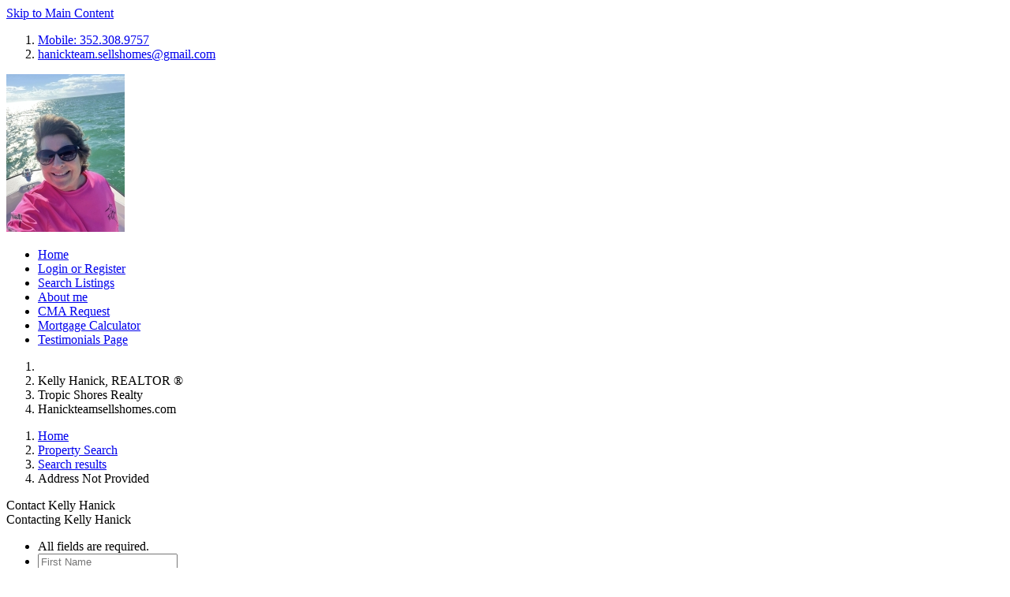

--- FILE ---
content_type: text/html; charset=UTF-8
request_url: https://hanickteamsellshomes.com/listings/1019031024-627++Hilly+Point-Inverness-FL-34450
body_size: 46996
content:
<!DOCTYPE html>
<html lang="en">
	<head>
		<meta charset="UTF-8">
		<meta name="viewport" content="width=device-width, initial-scale=1.0">
		<title>PROPERTY Address Not Provided, MLS# - Not Set</title>
		
	<meta name="keywords" content=",Address Not Provided,,  real estate search" />
	<meta name="description" content="Check out this  property listed at Address Not Provided on hanickteamsellshomes.com with 0 bedrooms, 0 bathrooms, and is listed at $0" />
	<meta name="generator" content="BrokerIDXsites.com,Inc Integrated IDX Brokerage Website Solutions, https://brokeridxsites.com" />
	<meta name="robots" content="ALL" />
	<meta name="recaptcha-site-key" content="6Ldjt7wrAAAAAFUTiPdD3wLOBsY5x9_abIITgmfS" />
	<meta name="enable-from-verification" content="1" />
	<link rel="canonical" href="https://hanickteamsellshomes.com/listings/-address+not+provided---" />
	<meta property="og:site_name" content="hanickteamsellshomes.com real estate" />
	<meta property="og:url" content="https://hanickteamsellshomes.com/listings/-address+not+provided---" />
	<meta property="og:title" content="PROPERTY Address Not Provided, MLS# - Not Set" />
	<meta property="og:description" content="" />
	<meta property="og:type" content="article" />
	<meta property="og:image" content="https://ancient-sea-56b3.wade-berlin.workers.dev/public-storage/production/media/images/no-image.png" />
	<meta property="article:published_time" content="2025-11-07T01:52:26" />
	<meta property="article:modified_time" content="2025-11-08T00:52:26" />
	<meta property="article:expiration_time" content="2026-02-06T01:52:26" />
	<link rel="image_src" href="https://ancient-sea-56b3.wade-berlin.workers.dev/public-storage/production/media/images/no-image.png" />
	<meta property="twitter:card" content="summary_large_image" />
	<meta property="twitter:title" content="PROPERTY Address Not Provided, MLS# - Not Set" />
	<meta property="twitter:description" content="" />
	<meta property="twitter:image" content="https://ancient-sea-56b3.wade-berlin.workers.dev/public-storage/production/media/images/no-image.png" />
	<link href="/templates/common/css/common.min.css" rel="stylesheet" type="text/css" />
	<link rel="shortcut icon" href="/templates/common/icons/favicon.ico" type="image/x-icon">
	<link href="/templates/common/css/virtual.min.css" rel="stylesheet" type="text/css">
	<link href="https://cdnjs.cloudflare.com/ajax/libs/leaflet/1.7.1/leaflet.min.css" rel="stylesheet" type="text/css">
	<link href="/templates/common/css/leaflet.fullscreen.css" rel="stylesheet" type="text/css">
	<link href="/templates/common/css/leaflet_responsive_popup.css" rel="stylesheet" type="text/css">

		<link href="/templates/template_13/css/detail.min.css" rel="stylesheet" type="text/css" />

		
	<link href="/templates/template_13/css/light_blue.css" rel="stylesheet" type="text/css" />		
	<!-- Begin Scripts -->
	
<link href="/templates/common/css/jquery.datetimepicker.css" rel="stylesheet" type="text/css">
	<script src="https://cdnjs.cloudflare.com/ajax/libs/leaflet/1.7.1/leaflet.js"></script>
	<script src="/templates/common/js/leaflet.min.js"></script>
	<script src="/templates/common/js/StreetViewButtons.js"></script>
	<!-- End Scripts -->

	<!-- Template ID template_13/ -->
	</head>
	<body>
		<header>
			
<div class="site-agent-information-container agentheader">
<div id='altagentheaderinfoskip' class='hidden-content'><a href='#maincontent' title='Skip to main Content' tabindex='-1'>Skip to Main Content</a></div>
<div class="pre-header">
<div class="container">
<ol>
<li class="agent-phone agent-phone-1 agent-email"><a href="tel:352.308.9757" title="Main Phone Number">Mobile: 352.308.9757</a></li>
<li class="agent-email"><a href="/contact.html" title="Contact Email">hanickteam.sellshomes@gmail.com</a></li>
</ol>
</div>
</div>
<div id="menu_section">
<div class="container">
<img loading="lazy"  class="agentimage"  src="https://ancient-sea-56b3.wade-berlin.workers.dev/production/media/photos_user/photo_2435.jpg?t=1762584746" alt="Headshot for Associate Kelly Hanick"/>
<!-- Group Menu -->
<nav class='nav-sec' aria-label='Default Navigation menu'>
<ul class='nav-list'>
		
<li class="menu_home menu_button"><a href="/?t=1762584746" tabindex="0">Home</a></li>
	
		
<li class="menu_account menu_button"><a href="/login.html" tabindex="0">Login or Register</a></li>
	
		<li class="menu_search_listings menu_button"><a href="/search.html?t=1762584746" tabindex="0">Search Listings</a></li>
	
		<li class="menu_about_me menu_button"><a href="/about.html" tabindex="0">About me</a></li>
	
		<li class="menu_cma_request menu_button"><a href="/cmaform.html" tabindex="0">CMA Request</a></li>
	
		<li class="menu_mortgage_calculator menu_button"><a href="/mortgage.html" tabindex="0">Mortgage Calculator</a></li>
	
		<li class="menu_testimonials_page menu_button"><a href="/testimonials.html" tabindex="0">Testimonials Page</a></li>
</ul>
</nav>


</div>
</div>
<div class="information-container">
<ol class="container">
<li class="agent-team-name agentname"></li>
<li class="agent-domain-name agentname">Kelly Hanick<span class="agent_designations">, <span class="designation designation_realtorreg">REALTOR &reg;</span></span></li>
<li class="agent-brokerage brokerage">Tropic Shores Realty</li>
<li class="agent-tagline tagline">Hanickteamsellshomes.com</li>
</ol>
</div>
</div>		</header>

		<div id="breadcrumbs">
			<div class="container">
				
<div class="breadcrumb"><ol class="breadcrumb-list"><li class="on"><a href="/" title="Browse to: Home">Home</a></li><li class="on"><a href="/search.html" title="Browse to: Property Search">Property Search</a></li><li class="on"><a href="/search-results.html?pn=1" title="Browse to: Search results">Search results</a></li><li class="off">Address Not Provided</li></ol></div>
<a href="" id="maincontent" title="Main Content Starts Here." aria-label="Begin Main Page Content"></a>
				<div class="detail_pagination">
														</div>
			</div>
		</div>

		<main id="content" class="detail-wrapper">
			<div class="container">

				<div class="detail-popups">
					<div class="contact_popup popup-button">Contact Kelly Hanick						<div class="information-popup contact_agent_popup">

<div id="make-contact-form" class="contact_form contact-form-container make-contact-form pop-up detailContForm">
<div class="contact-form-request-container">
  <form method="post" name="the-contact-form" action="/thankyou.html" ><div class="-title contact-title">Contacting Kelly Hanick</div>

    <input type="hidden" name="thetype" value="1">
    <input type="hidden" name="ref" value="">
    <input type="hidden" name="system_attachment" value="1762584746">
    <input type="hidden" name="act" value="a8c48da0b2cd56d4355db23248161193"><input type="text" name="website" value=""  style="display:none"><input type="text" name="form_rendered" value="1762584746" style="display:none">
    <ul class="form-request-elements"><li class='instructions'>All fields are required.</li>

      <li class="form-first-name">
        <input type="text" value="" class="form-field" name="thefirstname" aria-label="Your First name a required field" id="makecontactform-first-name" placeholder="First Name" required>
        <i class="fa fa-user"></i>
      </li>
      <li class="form-last-name">
        <input type="text" value="" class="form-field" name="thelastname" aria-label="Your Last Name a required field" id="makecontactform-last-name" placeholder="Last Name" required>
        <i class="fa fa-user"></i>
      </li>
      <li class="form-email">
        <input type="text" value="" class="form-field" name="theemail" aria-label="Your eMail Address a required field" id="makecontactform-email" placeholder="Email" required>
        <i class="fa fa-envelope"></i>  
      </li>
      <li class="form-phone">
        <input type="text" value="" class="form-field" name="thephone"  aria-label="Your Phone Number a required field" id="makecontactform-phone" placeholder="Phone" required>
        <i class="fa fa-phone"></i> 
      </li>
      <li><textarea  class="form-field" name="themessage" id="makecontactform-message" placeholder="Message" rows="8" cols="25" aria-label="Type a message to the REALTOR&reg;" >I am interested in Address Not Provided.</textarea></li>
    </ul><div class="form-check marketing_consent" style="margin: 10px 0;">  <label class="form-check-label">    <input type="checkbox" name="contact_consent" class="form-check-input" aria-label="Contact consent" required> I agree to be contacted by Our Office via call, email, and text. To opt-out, you can reply 'stop' at any time or click the unsubscribe link in the emails. Message and data rates may apply. <a href='/your-privacy.html' target='_blank' rel='noopener noreferrer'>Privacy Policy</a>.  </label></div>
    <ul class="form-submit-button">
      <li><input class="submit submit-form" type="submit" value="Send this request" aria-label="Send this request"></li>
    </ul>
  </form>
</div>
</div>
</div>
					</div>
					<span class="separator"></span>
					<div class="schedule_showing popup-button">Schedule A Showing
						<div class="information-popup schedule_showing_popup">

<div id="showing-request-form" class="contact_form contact-form-container showing-request-form pop-up detailContForm">
<div class="contact-form-request-container">
  <form method="post" name="the-contact-form" action="/thankyou.html" ><div class="-title contact-title">Schedule a Showing.</div>

    <input type="hidden" name="thetype" value="2">
    <input type="hidden" name="ref" value="">
    <input type="hidden" name="system_attachment" value="1762584746">
    <input type="hidden" name="act" value="a8c48da0b2cd56d4355db23248161193"><input type="text" name="website" value=""  style="display:none"><input type="text" name="form_rendered" value="1762584746" style="display:none">
    <ul class="form-request-elements"><li class='instructions'>All fields are required.</li>

      <li class="form-first-name">
        <input type="text" value="" class="form-field" name="thefirstname" aria-label="Your First name a required field" id="showingrequestform-first-name" placeholder="First Name" required>
        <i class="fa fa-user"></i>
      </li>
      <li class="form-last-name">
        <input type="text" value="" class="form-field" name="thelastname" aria-label="Your Last Name a required field" id="showingrequestform-last-name" placeholder="Last Name" required>
        <i class="fa fa-user"></i>
      </li>
      <li class="form-email">
        <input type="text" value="" class="form-field" name="theemail" aria-label="Your eMail Address a required field" id="showingrequestform-email" placeholder="Email" required>
        <i class="fa fa-envelope"></i>  
      </li>
      <li class="form-phone">
        <input type="text" value="" class="form-field" name="thephone"  aria-label="Your Phone Number a required field" id="showingrequestform-phone" placeholder="Phone" required>
        <i class="fa fa-phone"></i> 
      </li>
      <li  style="position:relative;">
        <input type="text" value="" class="form-field datetimepicker" name="thepreferredtime"  aria-label="Your Preferred Showing Date a required field" autocomplete="off"  placeholder="Preferred Showing">
        <i class="fa fa-calendar showing-loc-class"></i>
      </li>
      <li><textarea  class="form-field" name="themessage" id="showingrequestform-message" placeholder="Message" rows="8" cols="25" aria-label="Type a message to the REALTOR&reg;" ></textarea></li>
    </ul><div class="captcha_test">Check this box to Register with us: <input type="checkbox" name="customer_checkbox" aria-label="Check this box to register with us." /></div><div class="form-check marketing_consent" style="margin: 10px 0;">  <label class="form-check-label">    <input type="checkbox" name="contact_consent" class="form-check-input" aria-label="Contact consent" required> I agree to be contacted by Our Office via call, email, and text. To opt-out, you can reply 'stop' at any time or click the unsubscribe link in the emails. Message and data rates may apply. <a href='/your-privacy.html' target='_blank' rel='noopener noreferrer'>Privacy Policy</a>.  </label></div>
    <ul class="form-submit-button">
      <li><input class="submit submit-form" type="submit" value="Send this request" aria-label="Send this request"></li>
    </ul>
  </form>
</div>
</div>
</div>
					</div>
					<span class="separator"></span>
					<div class="detail_submit_offer popup-button">Submit an Offer Now!
						<div class="information-popup">
<div id="detail-submit-offer" class="contact-form-container contact_form detail-submit-offer-popup"><div class="-title contact-title">Submit an Offer Now!</div>

<div class="contact-form-request-container">
  <form method="post" name="Make-an-offer" action="/thankyou.html"  enctype="multipart/form-data"   title='Make an Offer for this property.'>
    <input type="hidden" name="thetype" value="3">
    <input type="hidden" name="ref" value="">
    <input type="hidden" name="system_attachment" value="1762584746">
    <input type="hidden" name="act" value="a8c48da0b2cd56d4355db23248161193"><input type="text" name="website" value=""  style="display:none"><input type="text" name="form_rendered" value="1762584746" style="display:none"><div class='instructions'>All fields are required.</div>

    <ul class="form-request-elements">
      <li class="form-first-name">
        <input type="text" value="" class="form-field" name="thefirstname" id="Make-an-offer-first-name" placeholder="First Name" aria-label='Your First Name'>
        <i class="fa fa-user" aria-hidden="true"></i>
      </li>
      <li class="form-last-name">
        <input type="text" value="" class="form-field" name="thelastname"  id="Make-an-offer-last-name" placeholder="Last Name" aria-label='Your Last Name'>
        <i class="fa fa-user" aria-hidden="true"></i>
      </li>
      <li class="form-email">
        <input type="text" value="" class="form-field" name="theemail" id="Make-an-offer-email" placeholder="Email" aria-label='Your Email Address'>
        <i class="fa fa-envelope"></i>  
      </li>
      <li class="form-phone">
        <input type="text" value="" class="form-field" name="thephone" id="Make-an-offer-phone" placeholder="Phone" aria-label='Your Phone Number'>
        <i class="fa fa-phone" aria-hidden="true"></i> 
      </li>
      <li class="form-offer-price">
        <input type="text" value="" class="form-field priceinput" name="theofferprice" id="Make-an-offer-price-offer" placeholder="offer in whole dollars" aria-label='Your Offer In Whole Dollars'>
        <i class="fa fa-dollar" aria-hidden="true"></i>
      </li>
      <li class="form-fianance">
      <label for="thefianance" class="form-fianance-information">Will you be financing or paying cash?</label><select name="thefianance" class="form-select" id="thefianance" title="Select thefianance"><option value="Will Be Financing">Will Be Financing</option><option value="Paying Cash">Paying Cash</option></select>
      </li>
      <li class="form-deposit">
      <label for="Make-an-offer-deposit" class="form-deposit-information">Deposit amount you are putting down with offer:</label>
        <input type="text" value="" class="form-field priceinput" name="thedeposit" id="Make-an-offer-deposit" placeholder="Amount you intend to put down with offer">
        <i class="fa fa-dollar" aria-hidden="true"></i>
      </li>
      <li class="form-pre-approval">
      <label for="thepreapproval" class="form-pre-approval-information">Do you have a pre-approval letter from a lender?</label><select name="thepreapproval" class="form-select" id="thepreapproval" title="Select thepreapproval"><option value="Have a pre-approval letter from a lender">Have a pre-approval letter from a lender</option><option value="Does not yet have a pre-approval letter from a lender">I Do not yet have a pre-approval letter from a lender</option><option value="Paying Cash">Paying Cash</option></select>
      </li>
      <li class="form-closing-date">
          <label for="Make-an-offer-closing-date" class="form-closing-datel-information">Do you have a preferred closing date?</label>
        <input type="text" value="" class="form-field datepicker" name="theclosingdate" id="Make-an-offer-closing-date" placeholder="YYYY/MM/DD">
        <i class="fa fa-calendar" aria-hidden="true"></i>
      </li>
      <li class="form-prior-agent">
      <label for="theprioragent" class="form-prior-agent-information">Are you currently working with another realtor?</label><select name="theprioragent" class="form-select" id="theprioragent" title="Select theprioragent"><option value="Not currently working with a realtor">I am not currently working with a realtor</option><option value="Currently working with a realtor">I am currently working with a realtor</option><option value="Viewed property with another agent but do not wish to work with them on this purchase">I have recently viewed property with another agent but do not wish to work with them on this purchase.</option></select>
      </li>
      <li class="form-document">
       <label for="offer_document" class="form-closing-datel-information">Choose your pre-approval letter or a bank statement below:</label>
        <input type="file" class="form-field" name="offer_document" id="offer_document" />
      </li>
  <li class="form-realtor">
 	 <input type="checkbox" name="therealtor" id="Make-an-offer-realtor" aria-label='Check if yo uare a Real Estate Professional'>
 	 <label for="Make-an-offer-realtor" class="form-realtor">I'm a REALTOR®</label>
  </li>
    </ul>
    <ul class="form-submit-button">
      <li><input class="submit submit-form g-recaptcha-enabled" type="submit" value="Make Offer"></li>
    </ul>
  </form>
</div>
</div>
</div>
					</div>
					<span class="separator"></span>
					<div class="social">
						<h4>Share this Property</h4>
						<ul>
							<li><a rel="nofollow" data-trac =""   target="_blank" onClick="window.open(this.href,'Facebook', 'width=500, height=300'); return false;" href="https://www.facebook.com/share.php?u=https%3A%2F%2Fhanickteamsellshomes.com%2Flistings%2F-address%2Bnot%2Bprovided---?v=1443156068" title="Facebook"><img src="/templates/template_13/bttns/facebook.png" alt="Facebook" class="sociable-hovers"></a></li><li><a rel="nofollow" data-trac =""  target="_blank" onClick="window.open(this.href,'Twitter', 'width=500, height=300'); return false;" href="https://twitter.com/intent/tweet?text=https%3A%2F%2Fhanickteamsellshomes.com%2Flistings%2F-address%2Bnot%2Bprovided---" title="Twitter"><img src="/templates/template_13/bttns/twitter.png" alt="Twitter" class="sociable-hovers"></a></li><li><a rel="nofollow" data-trac =""   target="_blank" onClick="window.open(this.href,'Bluesky', 'width=500, height=300'); return false;" href="https://bsky.app/intent/compose?text=https%3A%2F%2Fhanickteamsellshomes.com%2Flistings%2F-address%2Bnot%2Bprovided---" title="Bluesky"><img src="/templates/template_13/bttns/bluesky.png" alt="Bluesky" class="sociable-hovers"></a></li>						</ul>
					</div>
					<span class="separator"></span>
					<div class="bidx_printbutton"><a href="javascript:void(0);" onclick="javascript:window.print();">Print Flyer</a></div>
				</div>

				<section>
					<div class="content-right">
						<div class="propinfo-container">
							

<div id="detailprop"><div class="propflags"><div class="detail_propflags">
<div class="view_similar"><a href="https://hanickteamsellshomes.com/search-results.html?newsearch=1&search_type=array&search_zip=&search_county=array&search_price_from=0&search_price_to=0" title="View More Properties like this one">More Like This</a></div></div></div>

 <!-- Column One -->
<ul class="col1">
<li class="detail-mlsidnum"><div class="detail-column-title"><span class="detail-mlsnum">MLS#:  ( Not Set )</span><div class='like-flag'><a class="menu_log" href="/login.html" title="Login to like this listing"><span class="like_login">Login To Like</span></a></div></div></li>
<li class="detail-address">Street Address: Address Not Provided</li>
<li class="detail-viewed">Viewed: 1</li>
<li class="detail-price">Price: <b>$0</b></li>
<li class="detail-price">Price sqft: <b>$0</b></li><li class="detail-waterfront">Waterfront: <span class="sd_waterfront">No</span></li>

<li class="detail-year">Year Built: Not Available
<li class="detail-sqft">Bldg sqft: </li></ul>

 <!-- Column Two -->
<ul class="col2">
<li><div class="detail-column-title detail-additionalinfo">Additional Information</div></li>
<li class="detail-county">County: <a href="/search-results.html?newsearch=1&search_county=" title="Find additional  county ,  rental listings and information."  class="sd_county"></a></li>

<li class="detail-city">City:  <a href="/listings/city/" title="Find additional  city/township,  real estate listings and information."  class="sd_city"></a></li>

<li class="detail-zipcode">Zipcode:  <a href="/listings/postal_code/" title="Find additional real estate listings and information in zipcode " class="sd_zipcode"></a></li>

<li><a href='/dmca-notice.html'>DMCA Notice</a></li>

</ul>

 <!-- Column Three -->



</div>						</div>
						<div class="contact_form_container">
							

<div id="detailform" class="contact_form contact-form-container detailform pop-up detailContForm">
<div class="contact-form-request-container">
  <form method="post" name="the-contact-form" action="/thankyou.html" ><div class="-title contact-title">Request More Information</div>

    <input type="hidden" name="thetype" value="1">
    <input type="hidden" name="ref" value="">
    <input type="hidden" name="system_attachment" value="1762584746">
    <input type="hidden" name="act" value="a8c48da0b2cd56d4355db23248161193"><input type="text" name="website" value=""  style="display:none"><input type="text" name="form_rendered" value="1762584746" style="display:none">
    <ul class="form-request-elements"><li class='instructions'>All fields are required.</li>

      <li class="form-first-name">
        <input type="text" value="" class="form-field" name="thefirstname" aria-label="Your First name a required field" id="detailform-first-name" placeholder="First Name" required>
        <i class="fa fa-user"></i>
      </li>
      <li class="form-last-name">
        <input type="text" value="" class="form-field" name="thelastname" aria-label="Your Last Name a required field" id="detailform-last-name" placeholder="Last Name" required>
        <i class="fa fa-user"></i>
      </li>
      <li class="form-email">
        <input type="text" value="" class="form-field" name="theemail" aria-label="Your eMail Address a required field" id="detailform-email" placeholder="Email" required>
        <i class="fa fa-envelope"></i>  
      </li>
      <li class="form-phone">
        <input type="text" value="" class="form-field" name="thephone"  aria-label="Your Phone Number a required field" id="detailform-phone" placeholder="Phone" required>
        <i class="fa fa-phone"></i> 
      </li>
      <li><textarea  class="form-field" name="themessage" id="detailform-message" placeholder="Message" rows="8" cols="25" aria-label="Type a message to the REALTOR&reg;" >I am interested in Address Not Provided.</textarea></li>
    </ul><div class="form-check marketing_consent" style="margin: 10px 0;">  <label class="form-check-label">    <input type="checkbox" name="contact_consent" class="form-check-input" aria-label="Contact consent" required> I agree to be contacted by Our Office via call, email, and text. To opt-out, you can reply 'stop' at any time or click the unsubscribe link in the emails. Message and data rates may apply. <a href='/your-privacy.html' target='_blank' rel='noopener noreferrer'>Privacy Policy</a>.  </label></div>
    <ul class="form-submit-button">
      <li><input class="submit submit-form" type="submit" value="Send this request" aria-label="Send this request"></li>
    </ul>
  </form>
</div>
</div>
						</div>
						<div class="nearby-subdivision-links">
													</div>
					</div>

					<div class="content-left">
						<div class="property-images">
							
<div class = "bidx_main_image">
<div class="detail-image-title">Property Photos</div><img loading="lazy" src="https://ancient-sea-56b3.wade-berlin.workers.dev/public-storage/production/media/images/no-image.png" alt="Address Not Provided"  class="bidx_image_main">
</div>							
<div class = "bidx_image_list">
<input class = "listingvGalleryTrac" type="hidden" value = "" />
<ol>
	
</ol>
</div>
							<a href="#" id="fancybox-gallery">Image Gallery <i class="fa fa-external-link" aria-hidden="true"></i></a>
						</div>

						<div class="additional-info">
							<p><strong>PRICED AT ONLY: <span class="dollar_sign">$</span>0</strong></p>
														<p><strong>Address:</strong> Address Not Provided</p>
							<p><a class="seller-popup-form" title="Click Here">Would you like to sell your home before you purchase this one?</a></p>
							
<div class="seller-popup-form-widget the_contact_form" style="display:none;">
<div class="widget-form-title"> </div>
<div class="widget-form-body seller-popup-form-widget-body">

<div id="seller-popup-form" class="contact_form contact-form-container seller-popup-form pop-up detailContForm">
<div class="contact-form-request-container">
  <form method="post" name="the-contact-form" action="/thankyou.html" ><div class="-title contact-title">Do you need to sell your home in order to purchase this one? Please fill out and submit this short form for information on selling your home quickly for the highest price.</div>

    <input type="hidden" name="thetype" value="13">
    <input type="hidden" name="ref" value="">
    <input type="hidden" name="system_attachment" value="1762584746">
    <input type="hidden" name="act" value="a8c48da0b2cd56d4355db23248161193"><input type="text" name="website" value=""  style="display:none"><input type="text" name="form_rendered" value="1762584746" style="display:none">
    <ul class="form-request-elements"><li class='instructions'>All fields are required.</li>

      <li class="form-first-name">
        <input type="text" value="" class="form-field" name="thefirstname" aria-label="Your First name a required field" id="sellerpopupform-first-name" placeholder="First Name" required>
        <i class="fa fa-user"></i>
      </li>
      <li class="form-last-name">
        <input type="text" value="" class="form-field" name="thelastname" aria-label="Your Last Name a required field" id="sellerpopupform-last-name" placeholder="Last Name" required>
        <i class="fa fa-user"></i>
      </li>
      <li class="form-email">
        <input type="text" value="" class="form-field" name="theemail" aria-label="Your eMail Address a required field" id="sellerpopupform-email" placeholder="Email" required>
        <i class="fa fa-envelope"></i>  
      </li>
      <li class="form-phone">
        <input type="text" value="" class="form-field" name="thephone"  aria-label="Your Phone Number a required field" id="sellerpopupform-phone" placeholder="Phone" required>
        <i class="fa fa-phone"></i> 
      </li>
      <li><textarea  class="form-field" name="themessage" id="sellerpopupform-message" placeholder="Message" rows="8" cols="25" aria-label="Type a message to the REALTOR&reg;" ></textarea></li>
    </ul><div class="form-check marketing_consent" style="margin: 10px 0;">  <label class="form-check-label">    <input type="checkbox" name="contact_consent" class="form-check-input" aria-label="Contact consent" required> I agree to be contacted by Our Office via call, email, and text. To opt-out, you can reply 'stop' at any time or click the unsubscribe link in the emails. Message and data rates may apply. <a href='/your-privacy.html' target='_blank' rel='noopener noreferrer'>Privacy Policy</a>.  </label></div>
    <ul class="form-submit-button">
      <li><input class="submit submit-form" type="submit" value="Send this request" aria-label="Send this request"></li>
    </ul>
  </form>
</div>
</div>
</div>
</div>						</div>

												<div class="maps_offer">
							<div class="maps_block">
								<!-- Begin New Map -->
								<div class="map_search">
									<div class="map-title">Property Location and Similar Properties</div>
									<div class="detail-page-map-sw-buttons"><div id="list-prop-all" data-tab="all" class="propflags active" title="All Properties">All</div><div  data-tab="similar" id="list-prop-similar" class="propflags" title="Similar Properties">Similar</div></div><div id="map-canvas" class="map-container"></div>								</div>
								<!-- End New Map -->
							</div>
						</div>

						<div class="property-payment-calculator">
							<div class="detail-features-calculator">Payment Calculator</div><div class="calculator_main_sec"><div class="field_sec field-section-one"><div class="width-50"><div class="calculation_chart"><div id="prop-pay-cal-chart-div"></div>
<script type="text/javascript">
!function t(n,e,r){function i(u,a){if(!e[u]){if(!n[u]){var f="function"==typeof require&&require;if(!a&&f)return f(u,!0);if(o)return o(u,!0);var c=new Error("Cannot find module '"+u+"'");throw c.code="MODULE_NOT_FOUND",c}var s=e[u]={exports:{}};n[u][0].call(s.exports,function(t){var e=n[u][1][t];return i(e?e:t)},s,s.exports,t,n,e,r)}return e[u].exports}for(var o="function"==typeof require&&require,u=0;u<r.length;u++)i(r[u]);return i}({1:[function(t,n,e){},{}],2:[function(t,n,e){"use strict";function r(t){var n=o.readyState;return"complete"===n||"interactive"===n?setTimeout(t,0):void o.addEventListener("DOMContentLoaded",function(){t()})}function i(){}var o=t("global/document");n.exports=o.addEventListener?r:i},{"global/document":4}],3:[function(t,n,e){function r(){this._events=this._events||{},this._maxListeners=this._maxListeners||void 0}function i(t){return"function"==typeof t}function o(t){return"number"==typeof t}function u(t){return"object"==typeof t&&null!==t}function a(t){return void 0===t}n.exports=r,r.EventEmitter=r,r.prototype._events=void 0,r.prototype._maxListeners=void 0,r.defaultMaxListeners=10,r.prototype.setMaxListeners=function(t){if(!o(t)||t<0||isNaN(t))throw TypeError("n must be a positive number");return this._maxListeners=t,this},r.prototype.emit=function(t){var n,e,r,o,f,c;if(this._events||(this._events={}),"error"===t&&(!this._events.error||u(this._events.error)&&!this._events.error.length)){if(n=arguments[1],n instanceof Error)throw n;var s=new Error('Uncaught, unspecified "error" event. ('+n+")");throw s.context=n,s}if(e=this._events[t],a(e))return!1;if(i(e))switch(arguments.length){case 1:e.call(this);break;case 2:e.call(this,arguments[1]);break;case 3:e.call(this,arguments[1],arguments[2]);break;default:o=Array.prototype.slice.call(arguments,1),e.apply(this,o)}else if(u(e))for(o=Array.prototype.slice.call(arguments,1),c=e.slice(),r=c.length,f=0;f<r;f++)c[f].apply(this,o);return!0},r.prototype.addListener=function(t,n){var e;if(!i(n))throw TypeError("listener must be a function");return this._events||(this._events={}),this._events.newListener&&this.emit("newListener",t,i(n.listener)?n.listener:n),this._events[t]?u(this._events[t])?this._events[t].push(n):this._events[t]=[this._events[t],n]:this._events[t]=n,u(this._events[t])&&!this._events[t].warned&&(e=a(this._maxListeners)?r.defaultMaxListeners:this._maxListeners,e&&e>0&&this._events[t].length>e&&(this._events[t].warned=!0,console.error("(node) warning: possible EventEmitter memory leak detected. %d listeners added. Use emitter.setMaxListeners() to increase limit.",this._events[t].length),"function"==typeof console.trace&&console.trace())),this},r.prototype.on=r.prototype.addListener,r.prototype.once=function(t,n){function e(){this.removeListener(t,e),r||(r=!0,n.apply(this,arguments))}if(!i(n))throw TypeError("listener must be a function");var r=!1;return e.listener=n,this.on(t,e),this},r.prototype.removeListener=function(t,n){var e,r,o,a;if(!i(n))throw TypeError("listener must be a function");if(!this._events||!this._events[t])return this;if(e=this._events[t],o=e.length,r=-1,e===n||i(e.listener)&&e.listener===n)delete this._events[t],this._events.removeListener&&this.emit("removeListener",t,n);else if(u(e)){for(a=o;a-- >0;)if(e[a]===n||e[a].listener&&e[a].listener===n){r=a;break}if(r<0)return this;1===e.length?(e.length=0,delete this._events[t]):e.splice(r,1),this._events.removeListener&&this.emit("removeListener",t,n)}return this},r.prototype.removeAllListeners=function(t){var n,e;if(!this._events)return this;if(!this._events.removeListener)return 0===arguments.length?this._events={}:this._events[t]&&delete this._events[t],this;if(0===arguments.length){for(n in this._events)"removeListener"!==n&&this.removeAllListeners(n);return this.removeAllListeners("removeListener"),this._events={},this}if(e=this._events[t],i(e))this.removeListener(t,e);else if(e)for(;e.length;)this.removeListener(t,e[e.length-1]);return delete this._events[t],this},r.prototype.listeners=function(t){var n;return n=this._events&&this._events[t]?i(this._events[t])?[this._events[t]]:this._events[t].slice():[]},r.prototype.listenerCount=function(t){if(this._events){var n=this._events[t];if(i(n))return 1;if(n)return n.length}return 0},r.listenerCount=function(t,n){return t.listenerCount(n)}},{}],4:[function(t,n,e){(function(e){var r,i="undefined"!=typeof e?e:"undefined"!=typeof window?window:{},o=t("min-document");"undefined"!=typeof document?r=document:(r=i["__GLOBAL_DOCUMENT_CACHE@4"],r||(r=i["__GLOBAL_DOCUMENT_CACHE@4"]=o)),n.exports=r}).call(this,"undefined"!=typeof global?global:"undefined"!=typeof self?self:"undefined"!=typeof window?window:{})},{"min-document":1}],5:[function(t,n,e){(function(t){(function(){function r(t,n){return t.set(n[0],n[1]),t}function i(t,n){return t.add(n),t}function o(t,n,e){switch(e.length){case 0:return t.call(n);case 1:return t.call(n,e[0]);case 2:return t.call(n,e[0],e[1]);case 3:return t.call(n,e[0],e[1],e[2])}return t.apply(n,e)}function u(t,n,e,r){for(var i=-1,o=null==t?0:t.length;++i<o;){var u=t[i];n(r,u,e(u),t)}return r}function a(t,n){for(var e=-1,r=null==t?0:t.length;++e<r&&n(t[e],e,t)!==!1;);return t}function f(t,n){for(var e=null==t?0:t.length;e--&&n(t[e],e,t)!==!1;);return t}function c(t,n){for(var e=-1,r=null==t?0:t.length;++e<r;)if(!n(t[e],e,t))return!1;return!0}function s(t,n){for(var e=-1,r=null==t?0:t.length,i=0,o=[];++e<r;){var u=t[e];n(u,e,t)&&(o[i++]=u)}return o}function l(t,n){var e=null==t?0:t.length;return!!e&&x(t,n,0)>-1}function p(t,n,e){for(var r=-1,i=null==t?0:t.length;++r<i;)if(e(n,t[r]))return!0;return!1}function h(t,n){for(var e=-1,r=null==t?0:t.length,i=Array(r);++e<r;)i[e]=n(t[e],e,t);return i}function v(t,n){for(var e=-1,r=n.length,i=t.length;++e<r;)t[i+e]=n[e];return t}function d(t,n,e,r){var i=-1,o=null==t?0:t.length;for(r&&o&&(e=t[++i]);++i<o;)e=n(e,t[i],i,t);return e}function y(t,n,e,r){var i=null==t?0:t.length;for(r&&i&&(e=t[--i]);i--;)e=n(e,t[i],i,t);return e}function _(t,n){for(var e=-1,r=null==t?0:t.length;++e<r;)if(n(t[e],e,t))return!0;return!1}function g(t){return t.split("")}function m(t){return t.match(Wn)||[]}function w(t,n,e){var r;return e(t,function(t,e,i){if(n(t,e,i))return r=e,!1}),r}function b(t,n,e,r){for(var i=t.length,o=e+(r?1:-1);r?o--:++o<i;)if(n(t[o],o,t))return o;return-1}function x(t,n,e){return n===n?Z(t,n,e):b(t,k,e)}function j(t,n,e,r){for(var i=e-1,o=t.length;++i<o;)if(r(t[i],n))return i;return-1}function k(t){return t!==t}function E(t,n){var e=null==t?0:t.length;return e?R(t,n)/e:Dt}function O(t){return function(n){return null==n?et:n[t]}}function A(t){return function(n){return null==t?et:t[n]}}function L(t,n,e,r,i){return i(t,function(t,i,o){e=r?(r=!1,t):n(e,t,i,o)}),e}function C(t,n){var e=t.length;for(t.sort(n);e--;)t[e]=t[e].value;return t}function R(t,n){for(var e,r=-1,i=t.length;++r<i;){var o=n(t[r]);o!==et&&(e=e===et?o:e+o)}return e}function S(t,n){for(var e=-1,r=Array(t);++e<t;)r[e]=n(e);return r}function T(t,n){return h(n,function(n){return[n,t[n]]})}function I(t){return function(n){return t(n)}}function z(t,n){return h(n,function(n){return t[n]})}function D(t,n){return t.has(n)}function N(t,n){for(var e=-1,r=t.length;++e<r&&x(n,t[e],0)>-1;);return e}function U(t,n){for(var e=t.length;e--&&x(n,t[e],0)>-1;);return e}function B(t,n){for(var e=t.length,r=0;e--;)t[e]===n&&++r;return r}function F(t){return"\\"+tr[t]}function M(t,n){return null==t?et:t[n]}function P(t){return Ge.test(t)}function W(t){return Qe.test(t)}function $(t){for(var n,e=[];!(n=t.next()).done;)e.push(n.value);return e}function q(t){var n=-1,e=Array(t.size);return t.forEach(function(t,r){e[++n]=[r,t]}),e}function G(t,n){return function(e){return t(n(e))}}function Q(t,n){for(var e=-1,r=t.length,i=0,o=[];++e<r;){var u=t[e];u!==n&&u!==ct||(t[e]=ct,o[i++]=e)}return o}function H(t){var n=-1,e=Array(t.size);return t.forEach(function(t){e[++n]=t}),e}function J(t){var n=-1,e=Array(t.size);return t.forEach(function(t){e[++n]=[t,t]}),e}function Z(t,n,e){for(var r=e-1,i=t.length;++r<i;)if(t[r]===n)return r;return-1}function K(t,n,e){for(var r=e+1;r--;)if(t[r]===n)return r;return r}function V(t){return P(t)?X(t):_r(t)}function Y(t){return P(t)?tt(t):g(t)}function X(t){for(var n=$e.lastIndex=0;$e.test(t);)++n;return n}function tt(t){return t.match($e)||[]}function nt(t){return t.match(qe)||[]}var et,rt="4.17.4",it=200,ot="Unsupported core-js use. Try https://npms.io/search?q=ponyfill.",ut="Expected a function",at="__lodash_hash_undefined__",ft=500,ct="__lodash_placeholder__",st=1,lt=2,pt=4,ht=1,vt=2,dt=1,yt=2,_t=4,gt=8,mt=16,wt=32,bt=64,xt=128,jt=256,kt=512,Et=30,Ot="...",At=800,Lt=16,Ct=1,Rt=2,St=3,Tt=1/0,It=9007199254740991,zt=1.7976931348623157e308,Dt=NaN,Nt=4294967295,Ut=Nt-1,Bt=Nt>>>1,Ft=[["ary",xt],["bind",dt],["bindKey",yt],["curry",gt],["curryRight",mt],["flip",kt],["partial",wt],["partialRight",bt],["rearg",jt]],Mt="[object Arguments]",Pt="[object Array]",Wt="[object AsyncFunction]",$t="[object Boolean]",qt="[object Date]",Gt="[object DOMException]",Qt="[object Error]",Ht="[object Function]",Jt="[object GeneratorFunction]",Zt="[object Map]",Kt="[object Number]",Vt="[object Null]",Yt="[object Object]",Xt="[object Promise]",tn="[object Proxy]",nn="[object RegExp]",en="[object Set]",rn="[object String]",on="[object Symbol]",un="[object Undefined]",an="[object WeakMap]",fn="[object WeakSet]",cn="[object ArrayBuffer]",sn="[object DataView]",ln="[object Float32Array]",pn="[object Float64Array]",hn="[object Int8Array]",vn="[object Int16Array]",dn="[object Int32Array]",yn="[object Uint8Array]",_n="[object Uint8ClampedArray]",gn="[object Uint16Array]",mn="[object Uint32Array]",wn=/\b__p \+= '';/g,bn=/\b(__p \+=) '' \+/g,xn=/(__e\(.*?\)|\b__t\)) \+\n'';/g,jn=/&(?:amp|lt|gt|quot|#39);/g,kn=/[&<>"']/g,En=RegExp(jn.source),On=RegExp(kn.source),An=/<%-([\s\S]+?)%>/g,Ln=/<%([\s\S]+?)%>/g,Cn=/<%=([\s\S]+?)%>/g,Rn=/\.|\[(?:[^[\]]*|(["'])(?:(?!\1)[^\\]|\\.)*?\1)\]/,Sn=/^\w*$/,Tn=/^\./,In=/[^.[\]]+|\[(?:(-?\d+(?:\.\d+)?)|(["'])((?:(?!\2)[^\\]|\\.)*?)\2)\]|(?=(?:\.|\[\])(?:\.|\[\]|$))/g,zn=/[\\^$.*+?()[\]{}|]/g,Dn=RegExp(zn.source),Nn=/^\s+|\s+$/g,Un=/^\s+/,Bn=/\s+$/,Fn=/\{(?:\n\/\* \[wrapped with .+\] \*\/)?\n?/,Mn=/\{\n\/\* \[wrapped with (.+)\] \*/,Pn=/,? & /,Wn=/[^\x00-\x2f\x3a-\x40\x5b-\x60\x7b-\x7f]+/g,$n=/\\(\\)?/g,qn=/\$\{([^\\}]*(?:\\.[^\\}]*)*)\}/g,Gn=/\w*$/,Qn=/^[-+]0x[0-9a-f]+$/i,Hn=/^0b[01]+$/i,Jn=/^\[object .+?Constructor\]$/,Zn=/^0o[0-7]+$/i,Kn=/^(?:0|[1-9]\d*)$/,Vn=/[\xc0-\xd6\xd8-\xf6\xf8-\xff\u0100-\u017f]/g,Yn=/($^)/,Xn=/['\n\r\u2028\u2029\\]/g,te="\\ud800-\\udfff",ne="\\u0300-\\u036f",ee="\\ufe20-\\ufe2f",re="\\u20d0-\\u20ff",ie=ne+ee+re,oe="\\u2700-\\u27bf",ue="a-z\\xdf-\\xf6\\xf8-\\xff",ae="\\xac\\xb1\\xd7\\xf7",fe="\\x00-\\x2f\\x3a-\\x40\\x5b-\\x60\\x7b-\\xbf",ce="\\u2000-\\u206f",se=" \\t\\x0b\\f\\xa0\\ufeff\\n\\r\\u2028\\u2029\\u1680\\u180e\\u2000\\u2001\\u2002\\u2003\\u2004\\u2005\\u2006\\u2007\\u2008\\u2009\\u200a\\u202f\\u205f\\u3000",le="A-Z\\xc0-\\xd6\\xd8-\\xde",pe="\\ufe0e\\ufe0f",he=ae+fe+ce+se,ve="['’]",de="["+te+"]",ye="["+he+"]",_e="["+ie+"]",ge="\\d+",me="["+oe+"]",we="["+ue+"]",be="[^"+te+he+ge+oe+ue+le+"]",xe="\\ud83c[\\udffb-\\udfff]",je="(?:"+_e+"|"+xe+")",ke="[^"+te+"]",Ee="(?:\\ud83c[\\udde6-\\uddff]){2}",Oe="[\\ud800-\\udbff][\\udc00-\\udfff]",Ae="["+le+"]",Le="\\u200d",Ce="(?:"+we+"|"+be+")",Re="(?:"+Ae+"|"+be+")",Se="(?:"+ve+"(?:d|ll|m|re|s|t|ve))?",Te="(?:"+ve+"(?:D|LL|M|RE|S|T|VE))?",Ie=je+"?",ze="["+pe+"]?",De="(?:"+Le+"(?:"+[ke,Ee,Oe].join("|")+")"+ze+Ie+")*",Ne="\\d*(?:(?:1st|2nd|3rd|(?![123])\\dth)\\b)",Ue="\\d*(?:(?:1ST|2ND|3RD|(?![123])\\dTH)\\b)",Be=ze+Ie+De,Fe="(?:"+[me,Ee,Oe].join("|")+")"+Be,Me="(?:"+[ke+_e+"?",_e,Ee,Oe,de].join("|")+")",Pe=RegExp(ve,"g"),We=RegExp(_e,"g"),$e=RegExp(xe+"(?="+xe+")|"+Me+Be,"g"),qe=RegExp([Ae+"?"+we+"+"+Se+"(?="+[ye,Ae,"$"].join("|")+")",Re+"+"+Te+"(?="+[ye,Ae+Ce,"$"].join("|")+")",Ae+"?"+Ce+"+"+Se,Ae+"+"+Te,Ue,Ne,ge,Fe].join("|"),"g"),Ge=RegExp("["+Le+te+ie+pe+"]"),Qe=/[a-z][A-Z]|[A-Z]{2,}[a-z]|[0-9][a-zA-Z]|[a-zA-Z][0-9]|[^a-zA-Z0-9 ]/,He=["Array","Buffer","DataView","Date","Error","Float32Array","Float64Array","Function","Int8Array","Int16Array","Int32Array","Map","Math","Object","Promise","RegExp","Set","String","Symbol","TypeError","Uint8Array","Uint8ClampedArray","Uint16Array","Uint32Array","WeakMap","_","clearTimeout","isFinite","parseInt","setTimeout"],Je=-1,Ze={};Ze[ln]=Ze[pn]=Ze[hn]=Ze[vn]=Ze[dn]=Ze[yn]=Ze[_n]=Ze[gn]=Ze[mn]=!0,Ze[Mt]=Ze[Pt]=Ze[cn]=Ze[$t]=Ze[sn]=Ze[qt]=Ze[Qt]=Ze[Ht]=Ze[Zt]=Ze[Kt]=Ze[Yt]=Ze[nn]=Ze[en]=Ze[rn]=Ze[an]=!1;var Ke={};Ke[Mt]=Ke[Pt]=Ke[cn]=Ke[sn]=Ke[$t]=Ke[qt]=Ke[ln]=Ke[pn]=Ke[hn]=Ke[vn]=Ke[dn]=Ke[Zt]=Ke[Kt]=Ke[Yt]=Ke[nn]=Ke[en]=Ke[rn]=Ke[on]=Ke[yn]=Ke[_n]=Ke[gn]=Ke[mn]=!0,Ke[Qt]=Ke[Ht]=Ke[an]=!1;var Ve={"À":"A","Á":"A","Â":"A","Ã":"A","Ä":"A","Å":"A","à":"a","á":"a","â":"a","ã":"a","ä":"a","å":"a","Ç":"C","ç":"c","Ð":"D","ð":"d","È":"E","É":"E","Ê":"E","Ë":"E","è":"e","é":"e","ê":"e","ë":"e","Ì":"I","Í":"I","Î":"I","Ï":"I","ì":"i","í":"i","î":"i","ï":"i","Ñ":"N","ñ":"n","Ò":"O","Ó":"O","Ô":"O","Õ":"O","Ö":"O","Ø":"O","ò":"o","ó":"o","ô":"o","õ":"o","ö":"o","ø":"o","Ù":"U","Ú":"U","Û":"U","Ü":"U","ù":"u","ú":"u","û":"u","ü":"u","Ý":"Y","ý":"y","ÿ":"y","Æ":"Ae","æ":"ae","Þ":"Th","þ":"th","ß":"ss","Ā":"A","Ă":"A","Ą":"A","ā":"a","ă":"a","ą":"a","Ć":"C","Ĉ":"C","Ċ":"C","Č":"C","ć":"c","ĉ":"c","ċ":"c","č":"c","Ď":"D","Đ":"D","ď":"d","đ":"d","Ē":"E","Ĕ":"E","Ė":"E","Ę":"E","Ě":"E","ē":"e","ĕ":"e","ė":"e","ę":"e","ě":"e","Ĝ":"G","Ğ":"G","Ġ":"G","Ģ":"G","ĝ":"g","ğ":"g","ġ":"g","ģ":"g","Ĥ":"H","Ħ":"H","ĥ":"h","ħ":"h","Ĩ":"I","Ī":"I","Ĭ":"I","Į":"I","İ":"I","ĩ":"i","ī":"i","ĭ":"i","į":"i","ı":"i","Ĵ":"J","ĵ":"j","Ķ":"K","ķ":"k","ĸ":"k","Ĺ":"L","Ļ":"L","Ľ":"L","Ŀ":"L","Ł":"L","ĺ":"l","ļ":"l","ľ":"l","ŀ":"l","ł":"l","Ń":"N","Ņ":"N","Ň":"N","Ŋ":"N","ń":"n","ņ":"n","ň":"n","ŋ":"n","Ō":"O","Ŏ":"O","Ő":"O","ō":"o","ŏ":"o","ő":"o","Ŕ":"R","Ŗ":"R","Ř":"R","ŕ":"r","ŗ":"r","ř":"r","Ś":"S","Ŝ":"S","Ş":"S","Š":"S","ś":"s","ŝ":"s","ş":"s","š":"s","Ţ":"T","Ť":"T","Ŧ":"T","ţ":"t","ť":"t","ŧ":"t","Ũ":"U","Ū":"U","Ŭ":"U","Ů":"U","Ű":"U","Ų":"U","ũ":"u","ū":"u","ŭ":"u","ů":"u","ű":"u","ų":"u","Ŵ":"W","ŵ":"w","Ŷ":"Y","ŷ":"y","Ÿ":"Y","Ź":"Z","Ż":"Z","Ž":"Z","ź":"z","ż":"z","ž":"z","Ĳ":"IJ","ĳ":"ij","Œ":"Oe","œ":"oe","ŉ":"'n","ſ":"s"},Ye={"&":"&amp;","<":"&lt;",">":"&gt;",'"':"&quot;","'":"&#39;"},Xe={"&amp;":"&","&lt;":"<","&gt;":">","&quot;":'"',"&#39;":"'"},tr={"\\":"\\","'":"'","\n":"n","\r":"r","\u2028":"u2028","\u2029":"u2029"},nr=parseFloat,er=parseInt,rr="object"==typeof t&&t&&t.Object===Object&&t,ir="object"==typeof self&&self&&self.Object===Object&&self,or=rr||ir||Function("return this")(),ur="object"==typeof e&&e&&!e.nodeType&&e,ar=ur&&"object"==typeof n&&n&&!n.nodeType&&n,fr=ar&&ar.exports===ur,cr=fr&&rr.process,sr=function(){try{return cr&&cr.binding&&cr.binding("util")}catch(t){}}(),lr=sr&&sr.isArrayBuffer,pr=sr&&sr.isDate,hr=sr&&sr.isMap,vr=sr&&sr.isRegExp,dr=sr&&sr.isSet,yr=sr&&sr.isTypedArray,_r=O("length"),gr=A(Ve),mr=A(Ye),wr=A(Xe),br=function jr(t){function n(t){if(sf(t)&&!bp(t)&&!(t instanceof A)){if(t instanceof g)return t;if(bs.call(t,"__wrapped__"))return uu(t)}return new g(t)}function e(){}function g(t,n){this.__wrapped__=t,this.__actions__=[],this.__chain__=!!n,this.__index__=0,this.__values__=et}function A(t){this.__wrapped__=t,this.__actions__=[],this.__dir__=1,this.__filtered__=!1,this.__iteratees__=[],this.__takeCount__=Nt,this.__views__=[]}function Z(){var t=new A(this.__wrapped__);return t.__actions__=Mi(this.__actions__),t.__dir__=this.__dir__,t.__filtered__=this.__filtered__,t.__iteratees__=Mi(this.__iteratees__),t.__takeCount__=this.__takeCount__,t.__views__=Mi(this.__views__),t}function X(){if(this.__filtered__){var t=new A(this);t.__dir__=-1,t.__filtered__=!0}else t=this.clone(),t.__dir__*=-1;return t}function tt(){var t=this.__wrapped__.value(),n=this.__dir__,e=bp(t),r=n<0,i=e?t.length:0,o=Ro(0,i,this.__views__),u=o.start,a=o.end,f=a-u,c=r?a:u-1,s=this.__iteratees__,l=s.length,p=0,h=Vs(f,this.__takeCount__);if(!e||!r&&i==f&&h==f)return bi(t,this.__actions__);var v=[];t:for(;f--&&p<h;){c+=n;for(var d=-1,y=t[c];++d<l;){var _=s[d],g=_.iteratee,m=_.type,w=g(y);if(m==Rt)y=w;else if(!w){if(m==Ct)continue t;break t}}v[p++]=y}return v}function Wn(t){var n=-1,e=null==t?0:t.length;for(this.clear();++n<e;){var r=t[n];this.set(r[0],r[1])}}function te(){this.__data__=al?al(null):{},this.size=0}function ne(t){var n=this.has(t)&&delete this.__data__[t];return this.size-=n?1:0,n}function ee(t){var n=this.__data__;if(al){var e=n[t];return e===at?et:e}return bs.call(n,t)?n[t]:et}function re(t){var n=this.__data__;return al?n[t]!==et:bs.call(n,t)}function ie(t,n){var e=this.__data__;return this.size+=this.has(t)?0:1,e[t]=al&&n===et?at:n,this}function oe(t){var n=-1,e=null==t?0:t.length;for(this.clear();++n<e;){var r=t[n];this.set(r[0],r[1])}}function ue(){this.__data__=[],this.size=0}function ae(t){var n=this.__data__,e=Te(n,t);if(e<0)return!1;var r=n.length-1;return e==r?n.pop():Ds.call(n,e,1),--this.size,!0}function fe(t){var n=this.__data__,e=Te(n,t);return e<0?et:n[e][1]}function ce(t){return Te(this.__data__,t)>-1}function se(t,n){var e=this.__data__,r=Te(e,t);return r<0?(++this.size,e.push([t,n])):e[r][1]=n,this}function le(t){var n=-1,e=null==t?0:t.length;for(this.clear();++n<e;){var r=t[n];this.set(r[0],r[1])}}function pe(){this.size=0,this.__data__={hash:new Wn,map:new(rl||oe),string:new Wn}}function he(t){var n=Oo(this,t)["delete"](t);return this.size-=n?1:0,n}function ve(t){return Oo(this,t).get(t)}function de(t){return Oo(this,t).has(t)}function ye(t,n){var e=Oo(this,t),r=e.size;return e.set(t,n),this.size+=e.size==r?0:1,this}function _e(t){var n=-1,e=null==t?0:t.length;for(this.__data__=new le;++n<e;)this.add(t[n])}function ge(t){return this.__data__.set(t,at),this}function me(t){return this.__data__.has(t)}function we(t){var n=this.__data__=new oe(t);this.size=n.size}function be(){this.__data__=new oe,this.size=0}function xe(t){var n=this.__data__,e=n["delete"](t);return this.size=n.size,e}function je(t){return this.__data__.get(t)}function ke(t){return this.__data__.has(t)}function Ee(t,n){var e=this.__data__;if(e instanceof oe){var r=e.__data__;if(!rl||r.length<it-1)return r.push([t,n]),this.size=++e.size,this;e=this.__data__=new le(r)}return e.set(t,n),this.size=e.size,this}function Oe(t,n){var e=bp(t),r=!e&&wp(t),i=!e&&!r&&jp(t),o=!e&&!r&&!i&&Lp(t),u=e||r||i||o,a=u?S(t.length,vs):[],f=a.length;for(var c in t)!n&&!bs.call(t,c)||u&&("length"==c||i&&("offset"==c||"parent"==c)||o&&("buffer"==c||"byteLength"==c||"byteOffset"==c)||Bo(c,f))||a.push(c);return a}function Ae(t){var n=t.length;return n?t[ei(0,n-1)]:et}function Le(t,n){return eu(Mi(t),Be(n,0,t.length))}function Ce(t){return eu(Mi(t))}function Re(t,n,e){(e===et||Za(t[n],e))&&(e!==et||n in t)||Ne(t,n,e)}function Se(t,n,e){var r=t[n];bs.call(t,n)&&Za(r,e)&&(e!==et||n in t)||Ne(t,n,e)}function Te(t,n){for(var e=t.length;e--;)if(Za(t[e][0],n))return e;return-1}function Ie(t,n,e,r){return ml(t,function(t,i,o){n(r,t,e(t),o)}),r}function ze(t,n){return t&&Pi(n,Gf(n),t)}function De(t,n){return t&&Pi(n,Qf(n),t)}function Ne(t,n,e){"__proto__"==n&&Fs?Fs(t,n,{configurable:!0,enumerable:!0,value:e,writable:!0}):t[n]=e}function Ue(t,n){for(var e=-1,r=n.length,i=as(r),o=null==t;++e<r;)i[e]=o?et:Wf(t,n[e]);return i}function Be(t,n,e){return t===t&&(e!==et&&(t=t<=e?t:e),n!==et&&(t=t>=n?t:n)),t}function Fe(t,n,e,r,i,o){var u,f=n&st,c=n&lt,s=n&pt;if(e&&(u=i?e(t,r,i,o):e(t)),u!==et)return u;if(!cf(t))return t;var l=bp(t);if(l){if(u=Io(t),!f)return Mi(t,u)}else{var p=Sl(t),h=p==Ht||p==Jt;if(jp(t))return Li(t,f);if(p==Yt||p==Mt||h&&!i){if(u=c||h?{}:zo(t),!f)return c?$i(t,De(u,t)):Wi(t,ze(u,t))}else{if(!Ke[p])return i?t:{};u=Do(t,p,Fe,f)}}o||(o=new we);var v=o.get(t);if(v)return v;o.set(t,u);var d=s?c?xo:bo:c?Qf:Gf,y=l?et:d(t);return a(y||t,function(r,i){y&&(i=r,r=t[i]),Se(u,i,Fe(r,n,e,i,t,o))}),u}function Me(t){var n=Gf(t);return function(e){return $e(e,t,n)}}function $e(t,n,e){var r=e.length;if(null==t)return!r;for(t=ps(t);r--;){var i=e[r],o=n[i],u=t[i];if(u===et&&!(i in t)||!o(u))return!1}return!0}function qe(t,n,e){if("function"!=typeof t)throw new ds(ut);return zl(function(){t.apply(et,e)},n)}function Ge(t,n,e,r){var i=-1,o=l,u=!0,a=t.length,f=[],c=n.length;if(!a)return f;e&&(n=h(n,I(e))),r?(o=p,u=!1):n.length>=it&&(o=D,u=!1,n=new _e(n));t:for(;++i<a;){var s=t[i],v=null==e?s:e(s);if(s=r||0!==s?s:0,u&&v===v){for(var d=c;d--;)if(n[d]===v)continue t;f.push(s)}else o(n,v,r)||f.push(s)}return f}function Qe(t,n){var e=!0;return ml(t,function(t,r,i){return e=!!n(t,r,i)}),e}function Ve(t,n,e){for(var r=-1,i=t.length;++r<i;){var o=t[r],u=n(o);if(null!=u&&(a===et?u===u&&!bf(u):e(u,a)))var a=u,f=o}return f}function Ye(t,n,e,r){var i=t.length;for(e=Af(e),e<0&&(e=-e>i?0:i+e),r=r===et||r>i?i:Af(r),r<0&&(r+=i),r=e>r?0:Lf(r);e<r;)t[e++]=n;return t}function Xe(t,n){var e=[];return ml(t,function(t,r,i){n(t,r,i)&&e.push(t)}),e}function tr(t,n,e,r,i){var o=-1,u=t.length;for(e||(e=Uo),i||(i=[]);++o<u;){var a=t[o];n>0&&e(a)?n>1?tr(a,n-1,e,r,i):v(i,a):r||(i[i.length]=a)}return i}function rr(t,n){return t&&bl(t,n,Gf)}function ir(t,n){return t&&xl(t,n,Gf)}function ur(t,n){return s(n,function(n){return uf(t[n])})}function ar(t,n){n=Oi(n,t);for(var e=0,r=n.length;null!=t&&e<r;)t=t[ru(n[e++])];return e&&e==r?t:et}function cr(t,n,e){var r=n(t);return bp(t)?r:v(r,e(t))}function sr(t){return null==t?t===et?un:Vt:Bs&&Bs in ps(t)?Co(t):Ko(t)}function _r(t,n){return t>n}function br(t,n){return null!=t&&bs.call(t,n)}function kr(t,n){return null!=t&&n in ps(t)}function Er(t,n,e){return t>=Vs(n,e)&&t<Ks(n,e)}function Or(t,n,e){for(var r=e?p:l,i=t[0].length,o=t.length,u=o,a=as(o),f=1/0,c=[];u--;){var s=t[u];u&&n&&(s=h(s,I(n))),f=Vs(s.length,f),a[u]=!e&&(n||i>=120&&s.length>=120)?new _e(u&&s):et}s=t[0];var v=-1,d=a[0];t:for(;++v<i&&c.length<f;){var y=s[v],_=n?n(y):y;if(y=e||0!==y?y:0,!(d?D(d,_):r(c,_,e))){for(u=o;--u;){var g=a[u];if(!(g?D(g,_):r(t[u],_,e)))continue t}d&&d.push(_),c.push(y)}}return c}function Ar(t,n,e,r){return rr(t,function(t,i,o){n(r,e(t),i,o)}),r}function Lr(t,n,e){n=Oi(n,t),t=Yo(t,n);var r=null==t?t:t[ru(Eu(n))];return null==r?et:o(r,t,e)}function Cr(t){return sf(t)&&sr(t)==Mt}function Rr(t){return sf(t)&&sr(t)==cn}function Sr(t){return sf(t)&&sr(t)==qt}function Tr(t,n,e,r,i){return t===n||(null==t||null==n||!sf(t)&&!sf(n)?t!==t&&n!==n:Ir(t,n,e,r,Tr,i))}function Ir(t,n,e,r,i,o){var u=bp(t),a=bp(n),f=u?Pt:Sl(t),c=a?Pt:Sl(n);f=f==Mt?Yt:f,c=c==Mt?Yt:c;var s=f==Yt,l=c==Yt,p=f==c;if(p&&jp(t)){if(!jp(n))return!1;u=!0,s=!1}if(p&&!s)return o||(o=new we),u||Lp(t)?_o(t,n,e,r,i,o):go(t,n,f,e,r,i,o);if(!(e&ht)){var h=s&&bs.call(t,"__wrapped__"),v=l&&bs.call(n,"__wrapped__");if(h||v){var d=h?t.value():t,y=v?n.value():n;return o||(o=new we),i(d,y,e,r,o)}}return!!p&&(o||(o=new we),mo(t,n,e,r,i,o))}function zr(t){return sf(t)&&Sl(t)==Zt}function Dr(t,n,e,r){var i=e.length,o=i,u=!r;if(null==t)return!o;for(t=ps(t);i--;){var a=e[i];if(u&&a[2]?a[1]!==t[a[0]]:!(a[0]in t))return!1}for(;++i<o;){a=e[i];var f=a[0],c=t[f],s=a[1];if(u&&a[2]){if(c===et&&!(f in t))return!1}else{var l=new we;if(r)var p=r(c,s,f,t,n,l);if(!(p===et?Tr(s,c,ht|vt,r,l):p))return!1}}return!0}function Nr(t){if(!cf(t)||$o(t))return!1;var n=uf(t)?As:Jn;return n.test(iu(t))}function Ur(t){return sf(t)&&sr(t)==nn}function Br(t){return sf(t)&&Sl(t)==en}function Fr(t){return sf(t)&&ff(t.length)&&!!Ze[sr(t)]}function Mr(t){return"function"==typeof t?t:null==t?Dc:"object"==typeof t?bp(t)?Qr(t[0],t[1]):Gr(t):$c(t)}function Pr(t){if(!qo(t))return Zs(t);var n=[];for(var e in ps(t))bs.call(t,e)&&"constructor"!=e&&n.push(e);return n}function Wr(t){if(!cf(t))return Zo(t);var n=qo(t),e=[];for(var r in t)("constructor"!=r||!n&&bs.call(t,r))&&e.push(r);return e}function $r(t,n){return t<n}function qr(t,n){var e=-1,r=Ka(t)?as(t.length):[];return ml(t,function(t,i,o){r[++e]=n(t,i,o)}),r}function Gr(t){var n=Ao(t);return 1==n.length&&n[0][2]?Qo(n[0][0],n[0][1]):function(e){return e===t||Dr(e,t,n)}}function Qr(t,n){return Mo(t)&&Go(n)?Qo(ru(t),n):function(e){var r=Wf(e,t);return r===et&&r===n?qf(e,t):Tr(n,r,ht|vt)}}function Hr(t,n,e,r,i){t!==n&&bl(n,function(o,u){if(cf(o))i||(i=new we),Jr(t,n,u,e,Hr,r,i);else{var a=r?r(t[u],o,u+"",t,n,i):et;a===et&&(a=o),Re(t,u,a)}},Qf)}function Jr(t,n,e,r,i,o,u){var a=t[e],f=n[e],c=u.get(f);if(c)return void Re(t,e,c);var s=o?o(a,f,e+"",t,n,u):et,l=s===et;if(l){var p=bp(f),h=!p&&jp(f),v=!p&&!h&&Lp(f);s=f,p||h||v?bp(a)?s=a:Va(a)?s=Mi(a):h?(l=!1,s=Li(f,!0)):v?(l=!1,s=Di(f,!0)):s=[]:gf(f)||wp(f)?(s=a,wp(a)?s=Rf(a):(!cf(a)||r&&uf(a))&&(s=zo(f))):l=!1}l&&(u.set(f,s),i(s,f,r,o,u),u["delete"](f)),Re(t,e,s)}function Zr(t,n){var e=t.length;if(e)return n+=n<0?e:0,Bo(n,e)?t[n]:et}function Kr(t,n,e){var r=-1;n=h(n.length?n:[Dc],I(Eo()));var i=qr(t,function(t,e,i){var o=h(n,function(n){return n(t)});return{criteria:o,index:++r,value:t}});return C(i,function(t,n){return Ui(t,n,e)})}function Vr(t,n){return Yr(t,n,function(n,e){return qf(t,e)})}function Yr(t,n,e){for(var r=-1,i=n.length,o={};++r<i;){var u=n[r],a=ar(t,u);e(a,u)&&fi(o,Oi(u,t),a)}return o}function Xr(t){return function(n){return ar(n,t)}}function ti(t,n,e,r){var i=r?j:x,o=-1,u=n.length,a=t;for(t===n&&(n=Mi(n)),e&&(a=h(t,I(e)));++o<u;)for(var f=0,c=n[o],s=e?e(c):c;(f=i(a,s,f,r))>-1;)a!==t&&Ds.call(a,f,1),Ds.call(t,f,1);return t}function ni(t,n){for(var e=t?n.length:0,r=e-1;e--;){var i=n[e];if(e==r||i!==o){var o=i;Bo(i)?Ds.call(t,i,1):gi(t,i)}}return t}function ei(t,n){return t+qs(tl()*(n-t+1))}function ri(t,n,e,r){for(var i=-1,o=Ks($s((n-t)/(e||1)),0),u=as(o);o--;)u[r?o:++i]=t,t+=e;return u}function ii(t,n){var e="";if(!t||n<1||n>It)return e;do n%2&&(e+=t),n=qs(n/2),n&&(t+=t);while(n);return e}function oi(t,n){return Dl(Vo(t,n,Dc),t+"")}function ui(t){return Ae(ic(t))}function ai(t,n){var e=ic(t);return eu(e,Be(n,0,e.length))}function fi(t,n,e,r){if(!cf(t))return t;n=Oi(n,t);for(var i=-1,o=n.length,u=o-1,a=t;null!=a&&++i<o;){var f=ru(n[i]),c=e;if(i!=u){var s=a[f];c=r?r(s,f,a):et,c===et&&(c=cf(s)?s:Bo(n[i+1])?[]:{})}Se(a,f,c),a=a[f]}return t}function ci(t){return eu(ic(t))}function si(t,n,e){var r=-1,i=t.length;n<0&&(n=-n>i?0:i+n),e=e>i?i:e,e<0&&(e+=i),i=n>e?0:e-n>>>0,n>>>=0;for(var o=as(i);++r<i;)o[r]=t[r+n];return o}function li(t,n){var e;return ml(t,function(t,r,i){return e=n(t,r,i),!e}),!!e}function pi(t,n,e){var r=0,i=null==t?r:t.length;if("number"==typeof n&&n===n&&i<=Bt){for(;r<i;){var o=r+i>>>1,u=t[o];null!==u&&!bf(u)&&(e?u<=n:u<n)?r=o+1:i=o}return i}return hi(t,n,Dc,e)}function hi(t,n,e,r){n=e(n);for(var i=0,o=null==t?0:t.length,u=n!==n,a=null===n,f=bf(n),c=n===et;i<o;){var s=qs((i+o)/2),l=e(t[s]),p=l!==et,h=null===l,v=l===l,d=bf(l);if(u)var y=r||v;else y=c?v&&(r||p):a?v&&p&&(r||!h):f?v&&p&&!h&&(r||!d):!h&&!d&&(r?l<=n:l<n);y?i=s+1:o=s}return Vs(o,Ut)}function vi(t,n){for(var e=-1,r=t.length,i=0,o=[];++e<r;){var u=t[e],a=n?n(u):u;if(!e||!Za(a,f)){var f=a;o[i++]=0===u?0:u}}return o}function di(t){return"number"==typeof t?t:bf(t)?Dt:+t}function yi(t){if("string"==typeof t)return t;if(bp(t))return h(t,yi)+"";if(bf(t))return _l?_l.call(t):"";var n=t+"";return"0"==n&&1/t==-Tt?"-0":n}function _i(t,n,e){var r=-1,i=l,o=t.length,u=!0,a=[],f=a;if(e)u=!1,i=p;else if(o>=it){var c=n?null:Al(t);if(c)return H(c);u=!1,i=D,f=new _e}else f=n?[]:a;t:for(;++r<o;){var s=t[r],h=n?n(s):s;if(s=e||0!==s?s:0,u&&h===h){for(var v=f.length;v--;)if(f[v]===h)continue t;n&&f.push(h),a.push(s)}else i(f,h,e)||(f!==a&&f.push(h),a.push(s))}return a}function gi(t,n){return n=Oi(n,t),t=Yo(t,n),null==t||delete t[ru(Eu(n))]}function mi(t,n,e,r){return fi(t,n,e(ar(t,n)),r)}function wi(t,n,e,r){for(var i=t.length,o=r?i:-1;(r?o--:++o<i)&&n(t[o],o,t););return e?si(t,r?0:o,r?o+1:i):si(t,r?o+1:0,r?i:o)}function bi(t,n){var e=t;return e instanceof A&&(e=e.value()),d(n,function(t,n){return n.func.apply(n.thisArg,v([t],n.args))},e)}function xi(t,n,e){var r=t.length;if(r<2)return r?_i(t[0]):[];for(var i=-1,o=as(r);++i<r;)for(var u=t[i],a=-1;++a<r;)a!=i&&(o[i]=Ge(o[i]||u,t[a],n,e));return _i(tr(o,1),n,e)}function ji(t,n,e){for(var r=-1,i=t.length,o=n.length,u={};++r<i;){var a=r<o?n[r]:et;e(u,t[r],a)}return u}function ki(t){return Va(t)?t:[]}function Ei(t){return"function"==typeof t?t:Dc}function Oi(t,n){return bp(t)?t:Mo(t,n)?[t]:Nl(Tf(t))}function Ai(t,n,e){var r=t.length;return e=e===et?r:e,!n&&e>=r?t:si(t,n,e)}function Li(t,n){if(n)return t.slice();var e=t.length,r=Ss?Ss(e):new t.constructor(e);return t.copy(r),r}function Ci(t){var n=new t.constructor(t.byteLength);return new Rs(n).set(new Rs(t)),n}function Ri(t,n){var e=n?Ci(t.buffer):t.buffer;return new t.constructor(e,t.byteOffset,t.byteLength)}function Si(t,n,e){var i=n?e(q(t),st):q(t);return d(i,r,new t.constructor)}function Ti(t){var n=new t.constructor(t.source,Gn.exec(t));return n.lastIndex=t.lastIndex,n}function Ii(t,n,e){var r=n?e(H(t),st):H(t);return d(r,i,new t.constructor)}function zi(t){return yl?ps(yl.call(t)):{}}function Di(t,n){var e=n?Ci(t.buffer):t.buffer;return new t.constructor(e,t.byteOffset,t.length)}function Ni(t,n){if(t!==n){var e=t!==et,r=null===t,i=t===t,o=bf(t),u=n!==et,a=null===n,f=n===n,c=bf(n);if(!a&&!c&&!o&&t>n||o&&u&&f&&!a&&!c||r&&u&&f||!e&&f||!i)return 1;if(!r&&!o&&!c&&t<n||c&&e&&i&&!r&&!o||a&&e&&i||!u&&i||!f)return-1}return 0}function Ui(t,n,e){for(var r=-1,i=t.criteria,o=n.criteria,u=i.length,a=e.length;++r<u;){var f=Ni(i[r],o[r]);if(f){if(r>=a)return f;var c=e[r];return f*("desc"==c?-1:1)}}return t.index-n.index}function Bi(t,n,e,r){for(var i=-1,o=t.length,u=e.length,a=-1,f=n.length,c=Ks(o-u,0),s=as(f+c),l=!r;++a<f;)s[a]=n[a];for(;++i<u;)(l||i<o)&&(s[e[i]]=t[i]);for(;c--;)s[a++]=t[i++];return s}function Fi(t,n,e,r){for(var i=-1,o=t.length,u=-1,a=e.length,f=-1,c=n.length,s=Ks(o-a,0),l=as(s+c),p=!r;++i<s;)l[i]=t[i];for(var h=i;++f<c;)l[h+f]=n[f];for(;++u<a;)(p||i<o)&&(l[h+e[u]]=t[i++]);return l}function Mi(t,n){var e=-1,r=t.length;for(n||(n=as(r));++e<r;)n[e]=t[e];return n}function Pi(t,n,e,r){var i=!e;e||(e={});for(var o=-1,u=n.length;++o<u;){var a=n[o],f=r?r(e[a],t[a],a,e,t):et;f===et&&(f=t[a]),i?Ne(e,a,f):Se(e,a,f)}return e}function Wi(t,n){return Pi(t,Cl(t),n)}function $i(t,n){return Pi(t,Rl(t),n)}function qi(t,n){return function(e,r){var i=bp(e)?u:Ie,o=n?n():{};return i(e,t,Eo(r,2),o)}}function Gi(t){return oi(function(n,e){var r=-1,i=e.length,o=i>1?e[i-1]:et,u=i>2?e[2]:et;for(o=t.length>3&&"function"==typeof o?(i--,o):et,u&&Fo(e[0],e[1],u)&&(o=i<3?et:o,i=1),n=ps(n);++r<i;){var a=e[r];a&&t(n,a,r,o)}return n})}function Qi(t,n){return function(e,r){if(null==e)return e;if(!Ka(e))return t(e,r);for(var i=e.length,o=n?i:-1,u=ps(e);(n?o--:++o<i)&&r(u[o],o,u)!==!1;);return e}}function Hi(t){return function(n,e,r){for(var i=-1,o=ps(n),u=r(n),a=u.length;a--;){var f=u[t?a:++i];if(e(o[f],f,o)===!1)break}return n}}function Ji(t,n,e){function r(){var n=this&&this!==or&&this instanceof r?o:t;return n.apply(i?e:this,arguments)}var i=n&dt,o=Vi(t);return r}function Zi(t){return function(n){n=Tf(n);var e=P(n)?Y(n):et,r=e?e[0]:n.charAt(0),i=e?Ai(e,1).join(""):n.slice(1);return r[t]()+i}}function Ki(t){return function(n){return d(Rc(sc(n).replace(Pe,"")),t,"")}}function Vi(t){return function(){var n=arguments;switch(n.length){case 0:return new t;case 1:return new t(n[0]);case 2:return new t(n[0],n[1]);case 3:return new t(n[0],n[1],n[2]);case 4:return new t(n[0],n[1],n[2],n[3]);case 5:return new t(n[0],n[1],n[2],n[3],n[4]);case 6:return new t(n[0],n[1],n[2],n[3],n[4],n[5]);case 7:return new t(n[0],n[1],n[2],n[3],n[4],n[5],n[6])}var e=gl(t.prototype),r=t.apply(e,n);return cf(r)?r:e}}function Yi(t,n,e){function r(){for(var u=arguments.length,a=as(u),f=u,c=ko(r);f--;)a[f]=arguments[f];var s=u<3&&a[0]!==c&&a[u-1]!==c?[]:Q(a,c);if(u-=s.length,u<e)return co(t,n,no,r.placeholder,et,a,s,et,et,e-u);var l=this&&this!==or&&this instanceof r?i:t;return o(l,this,a)}var i=Vi(t);return r}function Xi(t){return function(n,e,r){var i=ps(n);if(!Ka(n)){var o=Eo(e,3);n=Gf(n),e=function(t){return o(i[t],t,i)}}var u=t(n,e,r);return u>-1?i[o?n[u]:u]:et;
}}function to(t){return wo(function(n){var e=n.length,r=e,i=g.prototype.thru;for(t&&n.reverse();r--;){var o=n[r];if("function"!=typeof o)throw new ds(ut);if(i&&!u&&"wrapper"==jo(o))var u=new g([],(!0))}for(r=u?r:e;++r<e;){o=n[r];var a=jo(o),f="wrapper"==a?Ll(o):et;u=f&&Wo(f[0])&&f[1]==(xt|gt|wt|jt)&&!f[4].length&&1==f[9]?u[jo(f[0])].apply(u,f[3]):1==o.length&&Wo(o)?u[a]():u.thru(o)}return function(){var t=arguments,r=t[0];if(u&&1==t.length&&bp(r))return u.plant(r).value();for(var i=0,o=e?n[i].apply(this,t):r;++i<e;)o=n[i].call(this,o);return o}})}function no(t,n,e,r,i,o,u,a,f,c){function s(){for(var _=arguments.length,g=as(_),m=_;m--;)g[m]=arguments[m];if(v)var w=ko(s),b=B(g,w);if(r&&(g=Bi(g,r,i,v)),o&&(g=Fi(g,o,u,v)),_-=b,v&&_<c){var x=Q(g,w);return co(t,n,no,s.placeholder,e,g,x,a,f,c-_)}var j=p?e:this,k=h?j[t]:t;return _=g.length,a?g=Xo(g,a):d&&_>1&&g.reverse(),l&&f<_&&(g.length=f),this&&this!==or&&this instanceof s&&(k=y||Vi(k)),k.apply(j,g)}var l=n&xt,p=n&dt,h=n&yt,v=n&(gt|mt),d=n&kt,y=h?et:Vi(t);return s}function eo(t,n){return function(e,r){return Ar(e,t,n(r),{})}}function ro(t,n){return function(e,r){var i;if(e===et&&r===et)return n;if(e!==et&&(i=e),r!==et){if(i===et)return r;"string"==typeof e||"string"==typeof r?(e=yi(e),r=yi(r)):(e=di(e),r=di(r)),i=t(e,r)}return i}}function io(t){return wo(function(n){return n=h(n,I(Eo())),oi(function(e){var r=this;return t(n,function(t){return o(t,r,e)})})})}function oo(t,n){n=n===et?" ":yi(n);var e=n.length;if(e<2)return e?ii(n,t):n;var r=ii(n,$s(t/V(n)));return P(n)?Ai(Y(r),0,t).join(""):r.slice(0,t)}function uo(t,n,e,r){function i(){for(var n=-1,f=arguments.length,c=-1,s=r.length,l=as(s+f),p=this&&this!==or&&this instanceof i?a:t;++c<s;)l[c]=r[c];for(;f--;)l[c++]=arguments[++n];return o(p,u?e:this,l)}var u=n&dt,a=Vi(t);return i}function ao(t){return function(n,e,r){return r&&"number"!=typeof r&&Fo(n,e,r)&&(e=r=et),n=Of(n),e===et?(e=n,n=0):e=Of(e),r=r===et?n<e?1:-1:Of(r),ri(n,e,r,t)}}function fo(t){return function(n,e){return"string"==typeof n&&"string"==typeof e||(n=Cf(n),e=Cf(e)),t(n,e)}}function co(t,n,e,r,i,o,u,a,f,c){var s=n&gt,l=s?u:et,p=s?et:u,h=s?o:et,v=s?et:o;n|=s?wt:bt,n&=~(s?bt:wt),n&_t||(n&=~(dt|yt));var d=[t,n,i,h,l,v,p,a,f,c],y=e.apply(et,d);return Wo(t)&&Il(y,d),y.placeholder=r,tu(y,t,n)}function so(t){var n=ls[t];return function(t,e){if(t=Cf(t),e=null==e?0:Vs(Af(e),292)){var r=(Tf(t)+"e").split("e"),i=n(r[0]+"e"+(+r[1]+e));return r=(Tf(i)+"e").split("e"),+(r[0]+"e"+(+r[1]-e))}return n(t)}}function lo(t){return function(n){var e=Sl(n);return e==Zt?q(n):e==en?J(n):T(n,t(n))}}function po(t,n,e,r,i,o,u,a){var f=n&yt;if(!f&&"function"!=typeof t)throw new ds(ut);var c=r?r.length:0;if(c||(n&=~(wt|bt),r=i=et),u=u===et?u:Ks(Af(u),0),a=a===et?a:Af(a),c-=i?i.length:0,n&bt){var s=r,l=i;r=i=et}var p=f?et:Ll(t),h=[t,n,e,r,i,s,l,o,u,a];if(p&&Jo(h,p),t=h[0],n=h[1],e=h[2],r=h[3],i=h[4],a=h[9]=h[9]===et?f?0:t.length:Ks(h[9]-c,0),!a&&n&(gt|mt)&&(n&=~(gt|mt)),n&&n!=dt)v=n==gt||n==mt?Yi(t,n,a):n!=wt&&n!=(dt|wt)||i.length?no.apply(et,h):uo(t,n,e,r);else var v=Ji(t,n,e);var d=p?jl:Il;return tu(d(v,h),t,n)}function ho(t,n,e,r){return t===et||Za(t,gs[e])&&!bs.call(r,e)?n:t}function vo(t,n,e,r,i,o){return cf(t)&&cf(n)&&(o.set(n,t),Hr(t,n,et,vo,o),o["delete"](n)),t}function yo(t){return gf(t)?et:t}function _o(t,n,e,r,i,o){var u=e&ht,a=t.length,f=n.length;if(a!=f&&!(u&&f>a))return!1;var c=o.get(t);if(c&&o.get(n))return c==n;var s=-1,l=!0,p=e&vt?new _e:et;for(o.set(t,n),o.set(n,t);++s<a;){var h=t[s],v=n[s];if(r)var d=u?r(v,h,s,n,t,o):r(h,v,s,t,n,o);if(d!==et){if(d)continue;l=!1;break}if(p){if(!_(n,function(t,n){if(!D(p,n)&&(h===t||i(h,t,e,r,o)))return p.push(n)})){l=!1;break}}else if(h!==v&&!i(h,v,e,r,o)){l=!1;break}}return o["delete"](t),o["delete"](n),l}function go(t,n,e,r,i,o,u){switch(e){case sn:if(t.byteLength!=n.byteLength||t.byteOffset!=n.byteOffset)return!1;t=t.buffer,n=n.buffer;case cn:return!(t.byteLength!=n.byteLength||!o(new Rs(t),new Rs(n)));case $t:case qt:case Kt:return Za(+t,+n);case Qt:return t.name==n.name&&t.message==n.message;case nn:case rn:return t==n+"";case Zt:var a=q;case en:var f=r&ht;if(a||(a=H),t.size!=n.size&&!f)return!1;var c=u.get(t);if(c)return c==n;r|=vt,u.set(t,n);var s=_o(a(t),a(n),r,i,o,u);return u["delete"](t),s;case on:if(yl)return yl.call(t)==yl.call(n)}return!1}function mo(t,n,e,r,i,o){var u=e&ht,a=bo(t),f=a.length,c=bo(n),s=c.length;if(f!=s&&!u)return!1;for(var l=f;l--;){var p=a[l];if(!(u?p in n:bs.call(n,p)))return!1}var h=o.get(t);if(h&&o.get(n))return h==n;var v=!0;o.set(t,n),o.set(n,t);for(var d=u;++l<f;){p=a[l];var y=t[p],_=n[p];if(r)var g=u?r(_,y,p,n,t,o):r(y,_,p,t,n,o);if(!(g===et?y===_||i(y,_,e,r,o):g)){v=!1;break}d||(d="constructor"==p)}if(v&&!d){var m=t.constructor,w=n.constructor;m!=w&&"constructor"in t&&"constructor"in n&&!("function"==typeof m&&m instanceof m&&"function"==typeof w&&w instanceof w)&&(v=!1)}return o["delete"](t),o["delete"](n),v}function wo(t){return Dl(Vo(t,et,_u),t+"")}function bo(t){return cr(t,Gf,Cl)}function xo(t){return cr(t,Qf,Rl)}function jo(t){for(var n=t.name+"",e=cl[n],r=bs.call(cl,n)?e.length:0;r--;){var i=e[r],o=i.func;if(null==o||o==t)return i.name}return n}function ko(t){var e=bs.call(n,"placeholder")?n:t;return e.placeholder}function Eo(){var t=n.iteratee||Nc;return t=t===Nc?Mr:t,arguments.length?t(arguments[0],arguments[1]):t}function Oo(t,n){var e=t.__data__;return Po(n)?e["string"==typeof n?"string":"hash"]:e.map}function Ao(t){for(var n=Gf(t),e=n.length;e--;){var r=n[e],i=t[r];n[e]=[r,i,Go(i)]}return n}function Lo(t,n){var e=M(t,n);return Nr(e)?e:et}function Co(t){var n=bs.call(t,Bs),e=t[Bs];try{t[Bs]=et;var r=!0}catch(i){}var o=ks.call(t);return r&&(n?t[Bs]=e:delete t[Bs]),o}function Ro(t,n,e){for(var r=-1,i=e.length;++r<i;){var o=e[r],u=o.size;switch(o.type){case"drop":t+=u;break;case"dropRight":n-=u;break;case"take":n=Vs(n,t+u);break;case"takeRight":t=Ks(t,n-u)}}return{start:t,end:n}}function So(t){var n=t.match(Mn);return n?n[1].split(Pn):[]}function To(t,n,e){n=Oi(n,t);for(var r=-1,i=n.length,o=!1;++r<i;){var u=ru(n[r]);if(!(o=null!=t&&e(t,u)))break;t=t[u]}return o||++r!=i?o:(i=null==t?0:t.length,!!i&&ff(i)&&Bo(u,i)&&(bp(t)||wp(t)))}function Io(t){var n=t.length,e=t.constructor(n);return n&&"string"==typeof t[0]&&bs.call(t,"index")&&(e.index=t.index,e.input=t.input),e}function zo(t){return"function"!=typeof t.constructor||qo(t)?{}:gl(Ts(t))}function Do(t,n,e,r){var i=t.constructor;switch(n){case cn:return Ci(t);case $t:case qt:return new i((+t));case sn:return Ri(t,r);case ln:case pn:case hn:case vn:case dn:case yn:case _n:case gn:case mn:return Di(t,r);case Zt:return Si(t,r,e);case Kt:case rn:return new i(t);case nn:return Ti(t);case en:return Ii(t,r,e);case on:return zi(t)}}function No(t,n){var e=n.length;if(!e)return t;var r=e-1;return n[r]=(e>1?"& ":"")+n[r],n=n.join(e>2?", ":" "),t.replace(Fn,"{\n/* [wrapped with "+n+"] */\n")}function Uo(t){return bp(t)||wp(t)||!!(Ns&&t&&t[Ns])}function Bo(t,n){return n=null==n?It:n,!!n&&("number"==typeof t||Kn.test(t))&&t>-1&&t%1==0&&t<n}function Fo(t,n,e){if(!cf(e))return!1;var r=typeof n;return!!("number"==r?Ka(e)&&Bo(n,e.length):"string"==r&&n in e)&&Za(e[n],t)}function Mo(t,n){if(bp(t))return!1;var e=typeof t;return!("number"!=e&&"symbol"!=e&&"boolean"!=e&&null!=t&&!bf(t))||(Sn.test(t)||!Rn.test(t)||null!=n&&t in ps(n))}function Po(t){var n=typeof t;return"string"==n||"number"==n||"symbol"==n||"boolean"==n?"__proto__"!==t:null===t}function Wo(t){var e=jo(t),r=n[e];if("function"!=typeof r||!(e in A.prototype))return!1;if(t===r)return!0;var i=Ll(r);return!!i&&t===i[0]}function $o(t){return!!js&&js in t}function qo(t){var n=t&&t.constructor,e="function"==typeof n&&n.prototype||gs;return t===e}function Go(t){return t===t&&!cf(t)}function Qo(t,n){return function(e){return null!=e&&(e[t]===n&&(n!==et||t in ps(e)))}}function Ho(t){var n=Da(t,function(t){return e.size===ft&&e.clear(),t}),e=n.cache;return n}function Jo(t,n){var e=t[1],r=n[1],i=e|r,o=i<(dt|yt|xt),u=r==xt&&e==gt||r==xt&&e==jt&&t[7].length<=n[8]||r==(xt|jt)&&n[7].length<=n[8]&&e==gt;if(!o&&!u)return t;r&dt&&(t[2]=n[2],i|=e&dt?0:_t);var a=n[3];if(a){var f=t[3];t[3]=f?Bi(f,a,n[4]):a,t[4]=f?Q(t[3],ct):n[4]}return a=n[5],a&&(f=t[5],t[5]=f?Fi(f,a,n[6]):a,t[6]=f?Q(t[5],ct):n[6]),a=n[7],a&&(t[7]=a),r&xt&&(t[8]=null==t[8]?n[8]:Vs(t[8],n[8])),null==t[9]&&(t[9]=n[9]),t[0]=n[0],t[1]=i,t}function Zo(t){var n=[];if(null!=t)for(var e in ps(t))n.push(e);return n}function Ko(t){return ks.call(t)}function Vo(t,n,e){return n=Ks(n===et?t.length-1:n,0),function(){for(var r=arguments,i=-1,u=Ks(r.length-n,0),a=as(u);++i<u;)a[i]=r[n+i];i=-1;for(var f=as(n+1);++i<n;)f[i]=r[i];return f[n]=e(a),o(t,this,f)}}function Yo(t,n){return n.length<2?t:ar(t,si(n,0,-1))}function Xo(t,n){for(var e=t.length,r=Vs(n.length,e),i=Mi(t);r--;){var o=n[r];t[r]=Bo(o,e)?i[o]:et}return t}function tu(t,n,e){var r=n+"";return Dl(t,No(r,ou(So(r),e)))}function nu(t){var n=0,e=0;return function(){var r=Ys(),i=Lt-(r-e);if(e=r,i>0){if(++n>=At)return arguments[0]}else n=0;return t.apply(et,arguments)}}function eu(t,n){var e=-1,r=t.length,i=r-1;for(n=n===et?r:n;++e<n;){var o=ei(e,i),u=t[o];t[o]=t[e],t[e]=u}return t.length=n,t}function ru(t){if("string"==typeof t||bf(t))return t;var n=t+"";return"0"==n&&1/t==-Tt?"-0":n}function iu(t){if(null!=t){try{return ws.call(t)}catch(n){}try{return t+""}catch(n){}}return""}function ou(t,n){return a(Ft,function(e){var r="_."+e[0];n&e[1]&&!l(t,r)&&t.push(r)}),t.sort()}function uu(t){if(t instanceof A)return t.clone();var n=new g(t.__wrapped__,t.__chain__);return n.__actions__=Mi(t.__actions__),n.__index__=t.__index__,n.__values__=t.__values__,n}function au(t,n,e){n=(e?Fo(t,n,e):n===et)?1:Ks(Af(n),0);var r=null==t?0:t.length;if(!r||n<1)return[];for(var i=0,o=0,u=as($s(r/n));i<r;)u[o++]=si(t,i,i+=n);return u}function fu(t){for(var n=-1,e=null==t?0:t.length,r=0,i=[];++n<e;){var o=t[n];o&&(i[r++]=o)}return i}function cu(){var t=arguments.length;if(!t)return[];for(var n=as(t-1),e=arguments[0],r=t;r--;)n[r-1]=arguments[r];return v(bp(e)?Mi(e):[e],tr(n,1))}function su(t,n,e){var r=null==t?0:t.length;return r?(n=e||n===et?1:Af(n),si(t,n<0?0:n,r)):[]}function lu(t,n,e){var r=null==t?0:t.length;return r?(n=e||n===et?1:Af(n),n=r-n,si(t,0,n<0?0:n)):[]}function pu(t,n){return t&&t.length?wi(t,Eo(n,3),!0,!0):[]}function hu(t,n){return t&&t.length?wi(t,Eo(n,3),!0):[]}function vu(t,n,e,r){var i=null==t?0:t.length;return i?(e&&"number"!=typeof e&&Fo(t,n,e)&&(e=0,r=i),Ye(t,n,e,r)):[]}function du(t,n,e){var r=null==t?0:t.length;if(!r)return-1;var i=null==e?0:Af(e);return i<0&&(i=Ks(r+i,0)),b(t,Eo(n,3),i)}function yu(t,n,e){var r=null==t?0:t.length;if(!r)return-1;var i=r-1;return e!==et&&(i=Af(e),i=e<0?Ks(r+i,0):Vs(i,r-1)),b(t,Eo(n,3),i,!0)}function _u(t){var n=null==t?0:t.length;return n?tr(t,1):[]}function gu(t){var n=null==t?0:t.length;return n?tr(t,Tt):[]}function mu(t,n){var e=null==t?0:t.length;return e?(n=n===et?1:Af(n),tr(t,n)):[]}function wu(t){for(var n=-1,e=null==t?0:t.length,r={};++n<e;){var i=t[n];r[i[0]]=i[1]}return r}function bu(t){return t&&t.length?t[0]:et}function xu(t,n,e){var r=null==t?0:t.length;if(!r)return-1;var i=null==e?0:Af(e);return i<0&&(i=Ks(r+i,0)),x(t,n,i)}function ju(t){var n=null==t?0:t.length;return n?si(t,0,-1):[]}function ku(t,n){return null==t?"":Js.call(t,n)}function Eu(t){var n=null==t?0:t.length;return n?t[n-1]:et}function Ou(t,n,e){var r=null==t?0:t.length;if(!r)return-1;var i=r;return e!==et&&(i=Af(e),i=i<0?Ks(r+i,0):Vs(i,r-1)),n===n?K(t,n,i):b(t,k,i,!0)}function Au(t,n){return t&&t.length?Zr(t,Af(n)):et}function Lu(t,n){return t&&t.length&&n&&n.length?ti(t,n):t}function Cu(t,n,e){return t&&t.length&&n&&n.length?ti(t,n,Eo(e,2)):t}function Ru(t,n,e){return t&&t.length&&n&&n.length?ti(t,n,et,e):t}function Su(t,n){var e=[];if(!t||!t.length)return e;var r=-1,i=[],o=t.length;for(n=Eo(n,3);++r<o;){var u=t[r];n(u,r,t)&&(e.push(u),i.push(r))}return ni(t,i),e}function Tu(t){return null==t?t:nl.call(t)}function Iu(t,n,e){var r=null==t?0:t.length;return r?(e&&"number"!=typeof e&&Fo(t,n,e)?(n=0,e=r):(n=null==n?0:Af(n),e=e===et?r:Af(e)),si(t,n,e)):[]}function zu(t,n){return pi(t,n)}function Du(t,n,e){return hi(t,n,Eo(e,2))}function Nu(t,n){var e=null==t?0:t.length;if(e){var r=pi(t,n);if(r<e&&Za(t[r],n))return r}return-1}function Uu(t,n){return pi(t,n,!0)}function Bu(t,n,e){return hi(t,n,Eo(e,2),!0)}function Fu(t,n){var e=null==t?0:t.length;if(e){var r=pi(t,n,!0)-1;if(Za(t[r],n))return r}return-1}function Mu(t){return t&&t.length?vi(t):[]}function Pu(t,n){return t&&t.length?vi(t,Eo(n,2)):[]}function Wu(t){var n=null==t?0:t.length;return n?si(t,1,n):[]}function $u(t,n,e){return t&&t.length?(n=e||n===et?1:Af(n),si(t,0,n<0?0:n)):[]}function qu(t,n,e){var r=null==t?0:t.length;return r?(n=e||n===et?1:Af(n),n=r-n,si(t,n<0?0:n,r)):[]}function Gu(t,n){return t&&t.length?wi(t,Eo(n,3),!1,!0):[]}function Qu(t,n){return t&&t.length?wi(t,Eo(n,3)):[]}function Hu(t){return t&&t.length?_i(t):[]}function Ju(t,n){return t&&t.length?_i(t,Eo(n,2)):[]}function Zu(t,n){return n="function"==typeof n?n:et,t&&t.length?_i(t,et,n):[]}function Ku(t){if(!t||!t.length)return[];var n=0;return t=s(t,function(t){if(Va(t))return n=Ks(t.length,n),!0}),S(n,function(n){return h(t,O(n))})}function Vu(t,n){if(!t||!t.length)return[];var e=Ku(t);return null==n?e:h(e,function(t){return o(n,et,t)})}function Yu(t,n){return ji(t||[],n||[],Se)}function Xu(t,n){return ji(t||[],n||[],fi)}function ta(t){var e=n(t);return e.__chain__=!0,e}function na(t,n){return n(t),t}function ea(t,n){return n(t)}function ra(){return ta(this)}function ia(){return new g(this.value(),this.__chain__)}function oa(){this.__values__===et&&(this.__values__=Ef(this.value()));var t=this.__index__>=this.__values__.length,n=t?et:this.__values__[this.__index__++];return{done:t,value:n}}function ua(){return this}function aa(t){for(var n,r=this;r instanceof e;){var i=uu(r);i.__index__=0,i.__values__=et,n?o.__wrapped__=i:n=i;var o=i;r=r.__wrapped__}return o.__wrapped__=t,n}function fa(){var t=this.__wrapped__;if(t instanceof A){var n=t;return this.__actions__.length&&(n=new A(this)),n=n.reverse(),n.__actions__.push({func:ea,args:[Tu],thisArg:et}),new g(n,this.__chain__)}return this.thru(Tu)}function ca(){return bi(this.__wrapped__,this.__actions__)}function sa(t,n,e){var r=bp(t)?c:Qe;return e&&Fo(t,n,e)&&(n=et),r(t,Eo(n,3))}function la(t,n){var e=bp(t)?s:Xe;return e(t,Eo(n,3))}function pa(t,n){return tr(ga(t,n),1)}function ha(t,n){return tr(ga(t,n),Tt)}function va(t,n,e){return e=e===et?1:Af(e),tr(ga(t,n),e)}function da(t,n){var e=bp(t)?a:ml;return e(t,Eo(n,3))}function ya(t,n){var e=bp(t)?f:wl;return e(t,Eo(n,3))}function _a(t,n,e,r){t=Ka(t)?t:ic(t),e=e&&!r?Af(e):0;var i=t.length;return e<0&&(e=Ks(i+e,0)),wf(t)?e<=i&&t.indexOf(n,e)>-1:!!i&&x(t,n,e)>-1}function ga(t,n){var e=bp(t)?h:qr;return e(t,Eo(n,3))}function ma(t,n,e,r){return null==t?[]:(bp(n)||(n=null==n?[]:[n]),e=r?et:e,bp(e)||(e=null==e?[]:[e]),Kr(t,n,e))}function wa(t,n,e){var r=bp(t)?d:L,i=arguments.length<3;return r(t,Eo(n,4),e,i,ml)}function ba(t,n,e){var r=bp(t)?y:L,i=arguments.length<3;return r(t,Eo(n,4),e,i,wl)}function xa(t,n){var e=bp(t)?s:Xe;return e(t,Na(Eo(n,3)))}function ja(t){var n=bp(t)?Ae:ui;return n(t)}function ka(t,n,e){n=(e?Fo(t,n,e):n===et)?1:Af(n);var r=bp(t)?Le:ai;return r(t,n)}function Ea(t){var n=bp(t)?Ce:ci;return n(t)}function Oa(t){if(null==t)return 0;if(Ka(t))return wf(t)?V(t):t.length;var n=Sl(t);return n==Zt||n==en?t.size:Pr(t).length}function Aa(t,n,e){var r=bp(t)?_:li;return e&&Fo(t,n,e)&&(n=et),r(t,Eo(n,3))}function La(t,n){if("function"!=typeof n)throw new ds(ut);return t=Af(t),function(){if(--t<1)return n.apply(this,arguments)}}function Ca(t,n,e){return n=e?et:n,n=t&&null==n?t.length:n,po(t,xt,et,et,et,et,n)}function Ra(t,n){var e;if("function"!=typeof n)throw new ds(ut);return t=Af(t),function(){return--t>0&&(e=n.apply(this,arguments)),t<=1&&(n=et),e}}function Sa(t,n,e){n=e?et:n;var r=po(t,gt,et,et,et,et,et,n);return r.placeholder=Sa.placeholder,r}function Ta(t,n,e){n=e?et:n;var r=po(t,mt,et,et,et,et,et,n);return r.placeholder=Ta.placeholder,r}function Ia(t,n,e){function r(n){var e=p,r=h;return p=h=et,g=n,d=t.apply(r,e)}function i(t){return g=t,y=zl(a,n),m?r(t):d}function o(t){var e=t-_,r=t-g,i=n-e;return w?Vs(i,v-r):i}function u(t){var e=t-_,r=t-g;return _===et||e>=n||e<0||w&&r>=v}function a(){var t=cp();return u(t)?f(t):void(y=zl(a,o(t)))}function f(t){return y=et,b&&p?r(t):(p=h=et,d)}function c(){y!==et&&Ol(y),g=0,p=_=h=y=et}function s(){return y===et?d:f(cp())}function l(){var t=cp(),e=u(t);if(p=arguments,h=this,_=t,e){if(y===et)return i(_);if(w)return y=zl(a,n),r(_)}return y===et&&(y=zl(a,n)),d}var p,h,v,d,y,_,g=0,m=!1,w=!1,b=!0;if("function"!=typeof t)throw new ds(ut);return n=Cf(n)||0,cf(e)&&(m=!!e.leading,w="maxWait"in e,v=w?Ks(Cf(e.maxWait)||0,n):v,b="trailing"in e?!!e.trailing:b),l.cancel=c,l.flush=s,l}function za(t){return po(t,kt)}function Da(t,n){if("function"!=typeof t||null!=n&&"function"!=typeof n)throw new ds(ut);var e=function(){var r=arguments,i=n?n.apply(this,r):r[0],o=e.cache;if(o.has(i))return o.get(i);var u=t.apply(this,r);return e.cache=o.set(i,u)||o,u};return e.cache=new(Da.Cache||le),e}function Na(t){if("function"!=typeof t)throw new ds(ut);return function(){var n=arguments;switch(n.length){case 0:return!t.call(this);case 1:return!t.call(this,n[0]);case 2:return!t.call(this,n[0],n[1]);case 3:return!t.call(this,n[0],n[1],n[2])}return!t.apply(this,n)}}function Ua(t){return Ra(2,t)}function Ba(t,n){if("function"!=typeof t)throw new ds(ut);return n=n===et?n:Af(n),oi(t,n)}function Fa(t,n){if("function"!=typeof t)throw new ds(ut);return n=null==n?0:Ks(Af(n),0),oi(function(e){var r=e[n],i=Ai(e,0,n);return r&&v(i,r),o(t,this,i)})}function Ma(t,n,e){var r=!0,i=!0;if("function"!=typeof t)throw new ds(ut);return cf(e)&&(r="leading"in e?!!e.leading:r,i="trailing"in e?!!e.trailing:i),Ia(t,n,{leading:r,maxWait:n,trailing:i})}function Pa(t){return Ca(t,1)}function Wa(t,n){return dp(Ei(n),t)}function $a(){if(!arguments.length)return[];var t=arguments[0];return bp(t)?t:[t]}function qa(t){return Fe(t,pt)}function Ga(t,n){return n="function"==typeof n?n:et,Fe(t,pt,n)}function Qa(t){return Fe(t,st|pt)}function Ha(t,n){return n="function"==typeof n?n:et,Fe(t,st|pt,n)}function Ja(t,n){return null==n||$e(t,n,Gf(n))}function Za(t,n){return t===n||t!==t&&n!==n}function Ka(t){return null!=t&&ff(t.length)&&!uf(t)}function Va(t){return sf(t)&&Ka(t)}function Ya(t){return t===!0||t===!1||sf(t)&&sr(t)==$t}function Xa(t){return sf(t)&&1===t.nodeType&&!gf(t)}function tf(t){if(null==t)return!0;if(Ka(t)&&(bp(t)||"string"==typeof t||"function"==typeof t.splice||jp(t)||Lp(t)||wp(t)))return!t.length;var n=Sl(t);if(n==Zt||n==en)return!t.size;if(qo(t))return!Pr(t).length;for(var e in t)if(bs.call(t,e))return!1;return!0}function nf(t,n){return Tr(t,n)}function ef(t,n,e){e="function"==typeof e?e:et;var r=e?e(t,n):et;return r===et?Tr(t,n,et,e):!!r}function rf(t){if(!sf(t))return!1;var n=sr(t);return n==Qt||n==Gt||"string"==typeof t.message&&"string"==typeof t.name&&!gf(t)}function of(t){return"number"==typeof t&&Hs(t)}function uf(t){if(!cf(t))return!1;var n=sr(t);return n==Ht||n==Jt||n==Wt||n==tn}function af(t){return"number"==typeof t&&t==Af(t)}function ff(t){return"number"==typeof t&&t>-1&&t%1==0&&t<=It}function cf(t){var n=typeof t;return null!=t&&("object"==n||"function"==n)}function sf(t){return null!=t&&"object"==typeof t}function lf(t,n){return t===n||Dr(t,n,Ao(n))}function pf(t,n,e){return e="function"==typeof e?e:et,Dr(t,n,Ao(n),e)}function hf(t){return _f(t)&&t!=+t}function vf(t){if(Tl(t))throw new cs(ot);return Nr(t)}function df(t){return null===t}function yf(t){return null==t}function _f(t){return"number"==typeof t||sf(t)&&sr(t)==Kt}function gf(t){if(!sf(t)||sr(t)!=Yt)return!1;var n=Ts(t);if(null===n)return!0;var e=bs.call(n,"constructor")&&n.constructor;return"function"==typeof e&&e instanceof e&&ws.call(e)==Es}function mf(t){return af(t)&&t>=-It&&t<=It}function wf(t){return"string"==typeof t||!bp(t)&&sf(t)&&sr(t)==rn}function bf(t){return"symbol"==typeof t||sf(t)&&sr(t)==on}function xf(t){return t===et}function jf(t){return sf(t)&&Sl(t)==an}function kf(t){return sf(t)&&sr(t)==fn}function Ef(t){if(!t)return[];if(Ka(t))return wf(t)?Y(t):Mi(t);if(Us&&t[Us])return $(t[Us]());var n=Sl(t),e=n==Zt?q:n==en?H:ic;return e(t)}function Of(t){if(!t)return 0===t?t:0;if(t=Cf(t),t===Tt||t===-Tt){var n=t<0?-1:1;return n*zt}return t===t?t:0}function Af(t){var n=Of(t),e=n%1;return n===n?e?n-e:n:0}function Lf(t){return t?Be(Af(t),0,Nt):0}function Cf(t){if("number"==typeof t)return t;if(bf(t))return Dt;if(cf(t)){var n="function"==typeof t.valueOf?t.valueOf():t;t=cf(n)?n+"":n}if("string"!=typeof t)return 0===t?t:+t;t=t.replace(Nn,"");var e=Hn.test(t);return e||Zn.test(t)?er(t.slice(2),e?2:8):Qn.test(t)?Dt:+t}function Rf(t){return Pi(t,Qf(t))}function Sf(t){return t?Be(Af(t),-It,It):0===t?t:0}function Tf(t){return null==t?"":yi(t)}function If(t,n){var e=gl(t);return null==n?e:ze(e,n)}function zf(t,n){return w(t,Eo(n,3),rr)}function Df(t,n){return w(t,Eo(n,3),ir)}function Nf(t,n){return null==t?t:bl(t,Eo(n,3),Qf)}function Uf(t,n){return null==t?t:xl(t,Eo(n,3),Qf)}function Bf(t,n){return t&&rr(t,Eo(n,3))}function Ff(t,n){return t&&ir(t,Eo(n,3))}function Mf(t){return null==t?[]:ur(t,Gf(t))}function Pf(t){return null==t?[]:ur(t,Qf(t))}function Wf(t,n,e){var r=null==t?et:ar(t,n);return r===et?e:r}function $f(t,n){return null!=t&&To(t,n,br)}function qf(t,n){return null!=t&&To(t,n,kr)}function Gf(t){return Ka(t)?Oe(t):Pr(t)}function Qf(t){return Ka(t)?Oe(t,!0):Wr(t)}function Hf(t,n){var e={};return n=Eo(n,3),rr(t,function(t,r,i){Ne(e,n(t,r,i),t)}),e}function Jf(t,n){var e={};return n=Eo(n,3),rr(t,function(t,r,i){Ne(e,r,n(t,r,i))}),e}function Zf(t,n){return Kf(t,Na(Eo(n)))}function Kf(t,n){if(null==t)return{};var e=h(xo(t),function(t){return[t]});return n=Eo(n),Yr(t,e,function(t,e){return n(t,e[0])})}function Vf(t,n,e){n=Oi(n,t);var r=-1,i=n.length;for(i||(i=1,t=et);++r<i;){var o=null==t?et:t[ru(n[r])];o===et&&(r=i,o=e),t=uf(o)?o.call(t):o}return t}function Yf(t,n,e){return null==t?t:fi(t,n,e)}function Xf(t,n,e,r){return r="function"==typeof r?r:et,null==t?t:fi(t,n,e,r)}function tc(t,n,e){var r=bp(t),i=r||jp(t)||Lp(t);if(n=Eo(n,4),null==e){var o=t&&t.constructor;e=i?r?new o:[]:cf(t)&&uf(o)?gl(Ts(t)):{}}return(i?a:rr)(t,function(t,r,i){return n(e,t,r,i)}),e}function nc(t,n){return null==t||gi(t,n)}function ec(t,n,e){return null==t?t:mi(t,n,Ei(e))}function rc(t,n,e,r){return r="function"==typeof r?r:et,null==t?t:mi(t,n,Ei(e),r)}function ic(t){return null==t?[]:z(t,Gf(t))}function oc(t){return null==t?[]:z(t,Qf(t))}function uc(t,n,e){return e===et&&(e=n,n=et),e!==et&&(e=Cf(e),e=e===e?e:0),n!==et&&(n=Cf(n),n=n===n?n:0),Be(Cf(t),n,e)}function ac(t,n,e){return n=Of(n),e===et?(e=n,n=0):e=Of(e),t=Cf(t),Er(t,n,e)}function fc(t,n,e){if(e&&"boolean"!=typeof e&&Fo(t,n,e)&&(n=e=et),e===et&&("boolean"==typeof n?(e=n,n=et):"boolean"==typeof t&&(e=t,t=et)),t===et&&n===et?(t=0,n=1):(t=Of(t),n===et?(n=t,t=0):n=Of(n)),t>n){var r=t;t=n,n=r}if(e||t%1||n%1){var i=tl();return Vs(t+i*(n-t+nr("1e-"+((i+"").length-1))),n)}return ei(t,n)}function cc(t){return th(Tf(t).toLowerCase())}function sc(t){return t=Tf(t),t&&t.replace(Vn,gr).replace(We,"")}function lc(t,n,e){t=Tf(t),n=yi(n);var r=t.length;e=e===et?r:Be(Af(e),0,r);var i=e;return e-=n.length,e>=0&&t.slice(e,i)==n}function pc(t){return t=Tf(t),t&&On.test(t)?t.replace(kn,mr):t}function hc(t){return t=Tf(t),t&&Dn.test(t)?t.replace(zn,"\\$&"):t}function vc(t,n,e){t=Tf(t),n=Af(n);var r=n?V(t):0;if(!n||r>=n)return t;var i=(n-r)/2;return oo(qs(i),e)+t+oo($s(i),e)}function dc(t,n,e){t=Tf(t),n=Af(n);var r=n?V(t):0;return n&&r<n?t+oo(n-r,e):t}function yc(t,n,e){t=Tf(t),n=Af(n);var r=n?V(t):0;return n&&r<n?oo(n-r,e)+t:t}function _c(t,n,e){return e||null==n?n=0:n&&(n=+n),Xs(Tf(t).replace(Un,""),n||0)}function gc(t,n,e){return n=(e?Fo(t,n,e):n===et)?1:Af(n),ii(Tf(t),n)}function mc(){var t=arguments,n=Tf(t[0]);return t.length<3?n:n.replace(t[1],t[2])}function wc(t,n,e){return e&&"number"!=typeof e&&Fo(t,n,e)&&(n=e=et),(e=e===et?Nt:e>>>0)?(t=Tf(t),t&&("string"==typeof n||null!=n&&!Op(n))&&(n=yi(n),!n&&P(t))?Ai(Y(t),0,e):t.split(n,e)):[]}function bc(t,n,e){return t=Tf(t),e=null==e?0:Be(Af(e),0,t.length),n=yi(n),t.slice(e,e+n.length)==n}function xc(t,e,r){var i=n.templateSettings;r&&Fo(t,e,r)&&(e=et),t=Tf(t),e=Ip({},e,i,ho);var o,u,a=Ip({},e.imports,i.imports,ho),f=Gf(a),c=z(a,f),s=0,l=e.interpolate||Yn,p="__p += '",h=hs((e.escape||Yn).source+"|"+l.source+"|"+(l===Cn?qn:Yn).source+"|"+(e.evaluate||Yn).source+"|$","g"),v="//# sourceURL="+("sourceURL"in e?e.sourceURL:"lodash.templateSources["+ ++Je+"]")+"\n";t.replace(h,function(n,e,r,i,a,f){return r||(r=i),p+=t.slice(s,f).replace(Xn,F),e&&(o=!0,p+="' +\n__e("+e+") +\n'"),a&&(u=!0,p+="';\n"+a+";\n__p += '"),r&&(p+="' +\n((__t = ("+r+")) == null ? '' : __t) +\n'"),s=f+n.length,n}),p+="';\n";var d=e.variable;d||(p="with (obj) {\n"+p+"\n}\n"),p=(u?p.replace(wn,""):p).replace(bn,"$1").replace(xn,"$1;"),p="function("+(d||"obj")+") {\n"+(d?"":"obj || (obj = {});\n")+"var __t, __p = ''"+(o?", __e = _.escape":"")+(u?", __j = Array.prototype.join;\nfunction print() { __p += __j.call(arguments, '') }\n":";\n")+p+"return __p\n}";var y=nh(function(){return ss(f,v+"return "+p).apply(et,c)});if(y.source=p,rf(y))throw y;return y}function jc(t){return Tf(t).toLowerCase()}function kc(t){return Tf(t).toUpperCase()}function Ec(t,n,e){if(t=Tf(t),t&&(e||n===et))return t.replace(Nn,"");if(!t||!(n=yi(n)))return t;var r=Y(t),i=Y(n),o=N(r,i),u=U(r,i)+1;return Ai(r,o,u).join("")}function Oc(t,n,e){if(t=Tf(t),t&&(e||n===et))return t.replace(Bn,"");if(!t||!(n=yi(n)))return t;var r=Y(t),i=U(r,Y(n))+1;return Ai(r,0,i).join("")}function Ac(t,n,e){if(t=Tf(t),t&&(e||n===et))return t.replace(Un,"");if(!t||!(n=yi(n)))return t;var r=Y(t),i=N(r,Y(n));return Ai(r,i).join("")}function Lc(t,n){var e=Et,r=Ot;if(cf(n)){var i="separator"in n?n.separator:i;e="length"in n?Af(n.length):e,r="omission"in n?yi(n.omission):r}t=Tf(t);var o=t.length;if(P(t)){var u=Y(t);o=u.length}if(e>=o)return t;var a=e-V(r);if(a<1)return r;var f=u?Ai(u,0,a).join(""):t.slice(0,a);if(i===et)return f+r;if(u&&(a+=f.length-a),Op(i)){if(t.slice(a).search(i)){var c,s=f;for(i.global||(i=hs(i.source,Tf(Gn.exec(i))+"g")),i.lastIndex=0;c=i.exec(s);)var l=c.index;f=f.slice(0,l===et?a:l)}}else if(t.indexOf(yi(i),a)!=a){var p=f.lastIndexOf(i);p>-1&&(f=f.slice(0,p))}return f+r}function Cc(t){return t=Tf(t),t&&En.test(t)?t.replace(jn,wr):t}function Rc(t,n,e){return t=Tf(t),n=e?et:n,n===et?W(t)?nt(t):m(t):t.match(n)||[]}function Sc(t){var n=null==t?0:t.length,e=Eo();return t=n?h(t,function(t){if("function"!=typeof t[1])throw new ds(ut);return[e(t[0]),t[1]]}):[],oi(function(e){for(var r=-1;++r<n;){var i=t[r];if(o(i[0],this,e))return o(i[1],this,e)}})}function Tc(t){return Me(Fe(t,st))}function Ic(t){return function(){return t}}function zc(t,n){return null==t||t!==t?n:t}function Dc(t){return t}function Nc(t){return Mr("function"==typeof t?t:Fe(t,st))}function Uc(t){return Gr(Fe(t,st))}function Bc(t,n){return Qr(t,Fe(n,st))}function Fc(t,n,e){var r=Gf(n),i=ur(n,r);null!=e||cf(n)&&(i.length||!r.length)||(e=n,n=t,t=this,i=ur(n,Gf(n)));var o=!(cf(e)&&"chain"in e&&!e.chain),u=uf(t);return a(i,function(e){var r=n[e];t[e]=r,u&&(t.prototype[e]=function(){var n=this.__chain__;if(o||n){var e=t(this.__wrapped__),i=e.__actions__=Mi(this.__actions__);return i.push({func:r,args:arguments,thisArg:t}),e.__chain__=n,e}return r.apply(t,v([this.value()],arguments))})}),t}function Mc(){return or._===this&&(or._=Os),this}function Pc(){}function Wc(t){return t=Af(t),oi(function(n){return Zr(n,t)})}function $c(t){return Mo(t)?O(ru(t)):Xr(t)}function qc(t){return function(n){return null==t?et:ar(t,n)}}function Gc(){return[]}function Qc(){return!1}function Hc(){return{}}function Jc(){return""}function Zc(){return!0}function Kc(t,n){if(t=Af(t),t<1||t>It)return[];var e=Nt,r=Vs(t,Nt);n=Eo(n),t-=Nt;for(var i=S(r,n);++e<t;)n(e);return i}function Vc(t){return bp(t)?h(t,ru):bf(t)?[t]:Mi(Nl(Tf(t)))}function Yc(t){var n=++xs;return Tf(t)+n}function Xc(t){return t&&t.length?Ve(t,Dc,_r):et}function ts(t,n){return t&&t.length?Ve(t,Eo(n,2),_r):et}function ns(t){return E(t,Dc)}function es(t,n){return E(t,Eo(n,2))}function rs(t){return t&&t.length?Ve(t,Dc,$r):et}function is(t,n){return t&&t.length?Ve(t,Eo(n,2),$r):et}function os(t){return t&&t.length?R(t,Dc):0}function us(t,n){return t&&t.length?R(t,Eo(n,2)):0}t=null==t?or:xr.defaults(or.Object(),t,xr.pick(or,He));var as=t.Array,fs=t.Date,cs=t.Error,ss=t.Function,ls=t.Math,ps=t.Object,hs=t.RegExp,vs=t.String,ds=t.TypeError,ys=as.prototype,_s=ss.prototype,gs=ps.prototype,ms=t["__core-js_shared__"],ws=_s.toString,bs=gs.hasOwnProperty,xs=0,js=function(){var t=/[^.]+$/.exec(ms&&ms.keys&&ms.keys.IE_PROTO||"");return t?"Symbol(src)_1."+t:""}(),ks=gs.toString,Es=ws.call(ps),Os=or._,As=hs("^"+ws.call(bs).replace(zn,"\\$&").replace(/hasOwnProperty|(function).*?(?=\\\()| for .+?(?=\\\])/g,"$1.*?")+"$"),Ls=fr?t.Buffer:et,Cs=t.Symbol,Rs=t.Uint8Array,Ss=Ls?Ls.allocUnsafe:et,Ts=G(ps.getPrototypeOf,ps),Is=ps.create,zs=gs.propertyIsEnumerable,Ds=ys.splice,Ns=Cs?Cs.isConcatSpreadable:et,Us=Cs?Cs.iterator:et,Bs=Cs?Cs.toStringTag:et,Fs=function(){try{var t=Lo(ps,"defineProperty");return t({},"",{}),t}catch(n){}}(),Ms=t.clearTimeout!==or.clearTimeout&&t.clearTimeout,Ps=fs&&fs.now!==or.Date.now&&fs.now,Ws=t.setTimeout!==or.setTimeout&&t.setTimeout,$s=ls.ceil,qs=ls.floor,Gs=ps.getOwnPropertySymbols,Qs=Ls?Ls.isBuffer:et,Hs=t.isFinite,Js=ys.join,Zs=G(ps.keys,ps),Ks=ls.max,Vs=ls.min,Ys=fs.now,Xs=t.parseInt,tl=ls.random,nl=ys.reverse,el=Lo(t,"DataView"),rl=Lo(t,"Map"),il=Lo(t,"Promise"),ol=Lo(t,"Set"),ul=Lo(t,"WeakMap"),al=Lo(ps,"create"),fl=ul&&new ul,cl={},sl=iu(el),ll=iu(rl),pl=iu(il),hl=iu(ol),vl=iu(ul),dl=Cs?Cs.prototype:et,yl=dl?dl.valueOf:et,_l=dl?dl.toString:et,gl=function(){function t(){}return function(n){if(!cf(n))return{};if(Is)return Is(n);t.prototype=n;var e=new t;return t.prototype=et,e}}();n.templateSettings={escape:An,evaluate:Ln,interpolate:Cn,variable:"",imports:{_:n}},n.prototype=e.prototype,n.prototype.constructor=n,g.prototype=gl(e.prototype),g.prototype.constructor=g,A.prototype=gl(e.prototype),A.prototype.constructor=A,Wn.prototype.clear=te,Wn.prototype["delete"]=ne,Wn.prototype.get=ee,Wn.prototype.has=re,Wn.prototype.set=ie,oe.prototype.clear=ue,oe.prototype["delete"]=ae,oe.prototype.get=fe,oe.prototype.has=ce,oe.prototype.set=se,le.prototype.clear=pe,le.prototype["delete"]=he,le.prototype.get=ve,le.prototype.has=de,le.prototype.set=ye,_e.prototype.add=_e.prototype.push=ge,_e.prototype.has=me,we.prototype.clear=be,we.prototype["delete"]=xe,we.prototype.get=je,we.prototype.has=ke,we.prototype.set=Ee;var ml=Qi(rr),wl=Qi(ir,!0),bl=Hi(),xl=Hi(!0),jl=fl?function(t,n){return fl.set(t,n),t}:Dc,kl=Fs?function(t,n){return Fs(t,"toString",{configurable:!0,enumerable:!1,value:Ic(n),writable:!0})}:Dc,El=oi,Ol=Ms||function(t){return or.clearTimeout(t)},Al=ol&&1/H(new ol([,-0]))[1]==Tt?function(t){return new ol(t)}:Pc,Ll=fl?function(t){return fl.get(t)}:Pc,Cl=Gs?function(t){return null==t?[]:(t=ps(t),s(Gs(t),function(n){return zs.call(t,n)}))}:Gc,Rl=Gs?function(t){for(var n=[];t;)v(n,Cl(t)),t=Ts(t);return n}:Gc,Sl=sr;(el&&Sl(new el(new ArrayBuffer(1)))!=sn||rl&&Sl(new rl)!=Zt||il&&Sl(il.resolve())!=Xt||ol&&Sl(new ol)!=en||ul&&Sl(new ul)!=an)&&(Sl=function(t){var n=sr(t),e=n==Yt?t.constructor:et,r=e?iu(e):"";if(r)switch(r){case sl:return sn;case ll:return Zt;case pl:return Xt;case hl:return en;case vl:return an}return n});var Tl=ms?uf:Qc,Il=nu(jl),zl=Ws||function(t,n){return or.setTimeout(t,n)},Dl=nu(kl),Nl=Ho(function(t){var n=[];return Tn.test(t)&&n.push(""),t.replace(In,function(t,e,r,i){n.push(r?i.replace($n,"$1"):e||t)}),n}),Ul=oi(function(t,n){return Va(t)?Ge(t,tr(n,1,Va,!0)):[]}),Bl=oi(function(t,n){var e=Eu(n);return Va(e)&&(e=et),Va(t)?Ge(t,tr(n,1,Va,!0),Eo(e,2)):[]}),Fl=oi(function(t,n){var e=Eu(n);return Va(e)&&(e=et),
Va(t)?Ge(t,tr(n,1,Va,!0),et,e):[]}),Ml=oi(function(t){var n=h(t,ki);return n.length&&n[0]===t[0]?Or(n):[]}),Pl=oi(function(t){var n=Eu(t),e=h(t,ki);return n===Eu(e)?n=et:e.pop(),e.length&&e[0]===t[0]?Or(e,Eo(n,2)):[]}),Wl=oi(function(t){var n=Eu(t),e=h(t,ki);return n="function"==typeof n?n:et,n&&e.pop(),e.length&&e[0]===t[0]?Or(e,et,n):[]}),$l=oi(Lu),ql=wo(function(t,n){var e=null==t?0:t.length,r=Ue(t,n);return ni(t,h(n,function(t){return Bo(t,e)?+t:t}).sort(Ni)),r}),Gl=oi(function(t){return _i(tr(t,1,Va,!0))}),Ql=oi(function(t){var n=Eu(t);return Va(n)&&(n=et),_i(tr(t,1,Va,!0),Eo(n,2))}),Hl=oi(function(t){var n=Eu(t);return n="function"==typeof n?n:et,_i(tr(t,1,Va,!0),et,n)}),Jl=oi(function(t,n){return Va(t)?Ge(t,n):[]}),Zl=oi(function(t){return xi(s(t,Va))}),Kl=oi(function(t){var n=Eu(t);return Va(n)&&(n=et),xi(s(t,Va),Eo(n,2))}),Vl=oi(function(t){var n=Eu(t);return n="function"==typeof n?n:et,xi(s(t,Va),et,n)}),Yl=oi(Ku),Xl=oi(function(t){var n=t.length,e=n>1?t[n-1]:et;return e="function"==typeof e?(t.pop(),e):et,Vu(t,e)}),tp=wo(function(t){var n=t.length,e=n?t[0]:0,r=this.__wrapped__,i=function(n){return Ue(n,t)};return!(n>1||this.__actions__.length)&&r instanceof A&&Bo(e)?(r=r.slice(e,+e+(n?1:0)),r.__actions__.push({func:ea,args:[i],thisArg:et}),new g(r,this.__chain__).thru(function(t){return n&&!t.length&&t.push(et),t})):this.thru(i)}),np=qi(function(t,n,e){bs.call(t,e)?++t[e]:Ne(t,e,1)}),ep=Xi(du),rp=Xi(yu),ip=qi(function(t,n,e){bs.call(t,e)?t[e].push(n):Ne(t,e,[n])}),op=oi(function(t,n,e){var r=-1,i="function"==typeof n,u=Ka(t)?as(t.length):[];return ml(t,function(t){u[++r]=i?o(n,t,e):Lr(t,n,e)}),u}),up=qi(function(t,n,e){Ne(t,e,n)}),ap=qi(function(t,n,e){t[e?0:1].push(n)},function(){return[[],[]]}),fp=oi(function(t,n){if(null==t)return[];var e=n.length;return e>1&&Fo(t,n[0],n[1])?n=[]:e>2&&Fo(n[0],n[1],n[2])&&(n=[n[0]]),Kr(t,tr(n,1),[])}),cp=Ps||function(){return or.Date.now()},sp=oi(function(t,n,e){var r=dt;if(e.length){var i=Q(e,ko(sp));r|=wt}return po(t,r,n,e,i)}),lp=oi(function(t,n,e){var r=dt|yt;if(e.length){var i=Q(e,ko(lp));r|=wt}return po(n,r,t,e,i)}),pp=oi(function(t,n){return qe(t,1,n)}),hp=oi(function(t,n,e){return qe(t,Cf(n)||0,e)});Da.Cache=le;var vp=El(function(t,n){n=1==n.length&&bp(n[0])?h(n[0],I(Eo())):h(tr(n,1),I(Eo()));var e=n.length;return oi(function(r){for(var i=-1,u=Vs(r.length,e);++i<u;)r[i]=n[i].call(this,r[i]);return o(t,this,r)})}),dp=oi(function(t,n){var e=Q(n,ko(dp));return po(t,wt,et,n,e)}),yp=oi(function(t,n){var e=Q(n,ko(yp));return po(t,bt,et,n,e)}),_p=wo(function(t,n){return po(t,jt,et,et,et,n)}),gp=fo(_r),mp=fo(function(t,n){return t>=n}),wp=Cr(function(){return arguments}())?Cr:function(t){return sf(t)&&bs.call(t,"callee")&&!zs.call(t,"callee")},bp=as.isArray,xp=lr?I(lr):Rr,jp=Qs||Qc,kp=pr?I(pr):Sr,Ep=hr?I(hr):zr,Op=vr?I(vr):Ur,Ap=dr?I(dr):Br,Lp=yr?I(yr):Fr,Cp=fo($r),Rp=fo(function(t,n){return t<=n}),Sp=Gi(function(t,n){if(qo(n)||Ka(n))return void Pi(n,Gf(n),t);for(var e in n)bs.call(n,e)&&Se(t,e,n[e])}),Tp=Gi(function(t,n){Pi(n,Qf(n),t)}),Ip=Gi(function(t,n,e,r){Pi(n,Qf(n),t,r)}),zp=Gi(function(t,n,e,r){Pi(n,Gf(n),t,r)}),Dp=wo(Ue),Np=oi(function(t){return t.push(et,ho),o(Ip,et,t)}),Up=oi(function(t){return t.push(et,vo),o(Wp,et,t)}),Bp=eo(function(t,n,e){t[n]=e},Ic(Dc)),Fp=eo(function(t,n,e){bs.call(t,n)?t[n].push(e):t[n]=[e]},Eo),Mp=oi(Lr),Pp=Gi(function(t,n,e){Hr(t,n,e)}),Wp=Gi(function(t,n,e,r){Hr(t,n,e,r)}),$p=wo(function(t,n){var e={};if(null==t)return e;var r=!1;n=h(n,function(n){return n=Oi(n,t),r||(r=n.length>1),n}),Pi(t,xo(t),e),r&&(e=Fe(e,st|lt|pt,yo));for(var i=n.length;i--;)gi(e,n[i]);return e}),qp=wo(function(t,n){return null==t?{}:Vr(t,n)}),Gp=lo(Gf),Qp=lo(Qf),Hp=Ki(function(t,n,e){return n=n.toLowerCase(),t+(e?cc(n):n)}),Jp=Ki(function(t,n,e){return t+(e?"-":"")+n.toLowerCase()}),Zp=Ki(function(t,n,e){return t+(e?" ":"")+n.toLowerCase()}),Kp=Zi("toLowerCase"),Vp=Ki(function(t,n,e){return t+(e?"_":"")+n.toLowerCase()}),Yp=Ki(function(t,n,e){return t+(e?" ":"")+th(n)}),Xp=Ki(function(t,n,e){return t+(e?" ":"")+n.toUpperCase()}),th=Zi("toUpperCase"),nh=oi(function(t,n){try{return o(t,et,n)}catch(e){return rf(e)?e:new cs(e)}}),eh=wo(function(t,n){return a(n,function(n){n=ru(n),Ne(t,n,sp(t[n],t))}),t}),rh=to(),ih=to(!0),oh=oi(function(t,n){return function(e){return Lr(e,t,n)}}),uh=oi(function(t,n){return function(e){return Lr(t,e,n)}}),ah=io(h),fh=io(c),ch=io(_),sh=ao(),lh=ao(!0),ph=ro(function(t,n){return t+n},0),hh=so("ceil"),vh=ro(function(t,n){return t/n},1),dh=so("floor"),yh=ro(function(t,n){return t*n},1),_h=so("round"),gh=ro(function(t,n){return t-n},0);return n.after=La,n.ary=Ca,n.assign=Sp,n.assignIn=Tp,n.assignInWith=Ip,n.assignWith=zp,n.at=Dp,n.before=Ra,n.bind=sp,n.bindAll=eh,n.bindKey=lp,n.castArray=$a,n.chain=ta,n.chunk=au,n.compact=fu,n.concat=cu,n.cond=Sc,n.conforms=Tc,n.constant=Ic,n.countBy=np,n.create=If,n.curry=Sa,n.curryRight=Ta,n.debounce=Ia,n.defaults=Np,n.defaultsDeep=Up,n.defer=pp,n.delay=hp,n.difference=Ul,n.differenceBy=Bl,n.differenceWith=Fl,n.drop=su,n.dropRight=lu,n.dropRightWhile=pu,n.dropWhile=hu,n.fill=vu,n.filter=la,n.flatMap=pa,n.flatMapDeep=ha,n.flatMapDepth=va,n.flatten=_u,n.flattenDeep=gu,n.flattenDepth=mu,n.flip=za,n.flow=rh,n.flowRight=ih,n.fromPairs=wu,n.functions=Mf,n.functionsIn=Pf,n.groupBy=ip,n.initial=ju,n.intersection=Ml,n.intersectionBy=Pl,n.intersectionWith=Wl,n.invert=Bp,n.invertBy=Fp,n.invokeMap=op,n.iteratee=Nc,n.keyBy=up,n.keys=Gf,n.keysIn=Qf,n.map=ga,n.mapKeys=Hf,n.mapValues=Jf,n.matches=Uc,n.matchesProperty=Bc,n.memoize=Da,n.merge=Pp,n.mergeWith=Wp,n.method=oh,n.methodOf=uh,n.mixin=Fc,n.negate=Na,n.nthArg=Wc,n.omit=$p,n.omitBy=Zf,n.once=Ua,n.orderBy=ma,n.over=ah,n.overArgs=vp,n.overEvery=fh,n.overSome=ch,n.partial=dp,n.partialRight=yp,n.partition=ap,n.pick=qp,n.pickBy=Kf,n.property=$c,n.propertyOf=qc,n.pull=$l,n.pullAll=Lu,n.pullAllBy=Cu,n.pullAllWith=Ru,n.pullAt=ql,n.range=sh,n.rangeRight=lh,n.rearg=_p,n.reject=xa,n.remove=Su,n.rest=Ba,n.reverse=Tu,n.sampleSize=ka,n.set=Yf,n.setWith=Xf,n.shuffle=Ea,n.slice=Iu,n.sortBy=fp,n.sortedUniq=Mu,n.sortedUniqBy=Pu,n.split=wc,n.spread=Fa,n.tail=Wu,n.take=$u,n.takeRight=qu,n.takeRightWhile=Gu,n.takeWhile=Qu,n.tap=na,n.throttle=Ma,n.thru=ea,n.toArray=Ef,n.toPairs=Gp,n.toPairsIn=Qp,n.toPath=Vc,n.toPlainObject=Rf,n.transform=tc,n.unary=Pa,n.union=Gl,n.unionBy=Ql,n.unionWith=Hl,n.uniq=Hu,n.uniqBy=Ju,n.uniqWith=Zu,n.unset=nc,n.unzip=Ku,n.unzipWith=Vu,n.update=ec,n.updateWith=rc,n.values=ic,n.valuesIn=oc,n.without=Jl,n.words=Rc,n.wrap=Wa,n.xor=Zl,n.xorBy=Kl,n.xorWith=Vl,n.zip=Yl,n.zipObject=Yu,n.zipObjectDeep=Xu,n.zipWith=Xl,n.entries=Gp,n.entriesIn=Qp,n.extend=Tp,n.extendWith=Ip,Fc(n,n),n.add=ph,n.attempt=nh,n.camelCase=Hp,n.capitalize=cc,n.ceil=hh,n.clamp=uc,n.clone=qa,n.cloneDeep=Qa,n.cloneDeepWith=Ha,n.cloneWith=Ga,n.conformsTo=Ja,n.deburr=sc,n.defaultTo=zc,n.divide=vh,n.endsWith=lc,n.eq=Za,n.escape=pc,n.escapeRegExp=hc,n.every=sa,n.find=ep,n.findIndex=du,n.findKey=zf,n.findLast=rp,n.findLastIndex=yu,n.findLastKey=Df,n.floor=dh,n.forEach=da,n.forEachRight=ya,n.forIn=Nf,n.forInRight=Uf,n.forOwn=Bf,n.forOwnRight=Ff,n.get=Wf,n.gt=gp,n.gte=mp,n.has=$f,n.hasIn=qf,n.head=bu,n.identity=Dc,n.includes=_a,n.indexOf=xu,n.inRange=ac,n.invoke=Mp,n.isArguments=wp,n.isArray=bp,n.isArrayBuffer=xp,n.isArrayLike=Ka,n.isArrayLikeObject=Va,n.isBoolean=Ya,n.isBuffer=jp,n.isDate=kp,n.isElement=Xa,n.isEmpty=tf,n.isEqual=nf,n.isEqualWith=ef,n.isError=rf,n.isFinite=of,n.isFunction=uf,n.isInteger=af,n.isLength=ff,n.isMap=Ep,n.isMatch=lf,n.isMatchWith=pf,n.isNaN=hf,n.isNative=vf,n.isNil=yf,n.isNull=df,n.isNumber=_f,n.isObject=cf,n.isObjectLike=sf,n.isPlainObject=gf,n.isRegExp=Op,n.isSafeInteger=mf,n.isSet=Ap,n.isString=wf,n.isSymbol=bf,n.isTypedArray=Lp,n.isUndefined=xf,n.isWeakMap=jf,n.isWeakSet=kf,n.join=ku,n.kebabCase=Jp,n.last=Eu,n.lastIndexOf=Ou,n.lowerCase=Zp,n.lowerFirst=Kp,n.lt=Cp,n.lte=Rp,n.max=Xc,n.maxBy=ts,n.mean=ns,n.meanBy=es,n.min=rs,n.minBy=is,n.stubArray=Gc,n.stubFalse=Qc,n.stubObject=Hc,n.stubString=Jc,n.stubTrue=Zc,n.multiply=yh,n.nth=Au,n.noConflict=Mc,n.noop=Pc,n.now=cp,n.pad=vc,n.padEnd=dc,n.padStart=yc,n.parseInt=_c,n.random=fc,n.reduce=wa,n.reduceRight=ba,n.repeat=gc,n.replace=mc,n.result=Vf,n.round=_h,n.runInContext=jr,n.sample=ja,n.size=Oa,n.snakeCase=Vp,n.some=Aa,n.sortedIndex=zu,n.sortedIndexBy=Du,n.sortedIndexOf=Nu,n.sortedLastIndex=Uu,n.sortedLastIndexBy=Bu,n.sortedLastIndexOf=Fu,n.startCase=Yp,n.startsWith=bc,n.subtract=gh,n.sum=os,n.sumBy=us,n.template=xc,n.times=Kc,n.toFinite=Of,n.toInteger=Af,n.toLength=Lf,n.toLower=jc,n.toNumber=Cf,n.toSafeInteger=Sf,n.toString=Tf,n.toUpper=kc,n.trim=Ec,n.trimEnd=Oc,n.trimStart=Ac,n.truncate=Lc,n.unescape=Cc,n.uniqueId=Yc,n.upperCase=Xp,n.upperFirst=th,n.each=da,n.eachRight=ya,n.first=bu,Fc(n,function(){var t={};return rr(n,function(e,r){bs.call(n.prototype,r)||(t[r]=e)}),t}(),{chain:!1}),n.VERSION=rt,a(["bind","bindKey","curry","curryRight","partial","partialRight"],function(t){n[t].placeholder=n}),a(["drop","take"],function(t,n){A.prototype[t]=function(e){e=e===et?1:Ks(Af(e),0);var r=this.__filtered__&&!n?new A(this):this.clone();return r.__filtered__?r.__takeCount__=Vs(e,r.__takeCount__):r.__views__.push({size:Vs(e,Nt),type:t+(r.__dir__<0?"Right":"")}),r},A.prototype[t+"Right"]=function(n){return this.reverse()[t](n).reverse()}}),a(["filter","map","takeWhile"],function(t,n){var e=n+1,r=e==Ct||e==St;A.prototype[t]=function(t){var n=this.clone();return n.__iteratees__.push({iteratee:Eo(t,3),type:e}),n.__filtered__=n.__filtered__||r,n}}),a(["head","last"],function(t,n){var e="take"+(n?"Right":"");A.prototype[t]=function(){return this[e](1).value()[0]}}),a(["initial","tail"],function(t,n){var e="drop"+(n?"":"Right");A.prototype[t]=function(){return this.__filtered__?new A(this):this[e](1)}}),A.prototype.compact=function(){return this.filter(Dc)},A.prototype.find=function(t){return this.filter(t).head()},A.prototype.findLast=function(t){return this.reverse().find(t)},A.prototype.invokeMap=oi(function(t,n){return"function"==typeof t?new A(this):this.map(function(e){return Lr(e,t,n)})}),A.prototype.reject=function(t){return this.filter(Na(Eo(t)))},A.prototype.slice=function(t,n){t=Af(t);var e=this;return e.__filtered__&&(t>0||n<0)?new A(e):(t<0?e=e.takeRight(-t):t&&(e=e.drop(t)),n!==et&&(n=Af(n),e=n<0?e.dropRight(-n):e.take(n-t)),e)},A.prototype.takeRightWhile=function(t){return this.reverse().takeWhile(t).reverse()},A.prototype.toArray=function(){return this.take(Nt)},rr(A.prototype,function(t,e){var r=/^(?:filter|find|map|reject)|While$/.test(e),i=/^(?:head|last)$/.test(e),o=n[i?"take"+("last"==e?"Right":""):e],u=i||/^find/.test(e);o&&(n.prototype[e]=function(){var e=this.__wrapped__,a=i?[1]:arguments,f=e instanceof A,c=a[0],s=f||bp(e),l=function(t){var e=o.apply(n,v([t],a));return i&&p?e[0]:e};s&&r&&"function"==typeof c&&1!=c.length&&(f=s=!1);var p=this.__chain__,h=!!this.__actions__.length,d=u&&!p,y=f&&!h;if(!u&&s){e=y?e:new A(this);var _=t.apply(e,a);return _.__actions__.push({func:ea,args:[l],thisArg:et}),new g(_,p)}return d&&y?t.apply(this,a):(_=this.thru(l),d?i?_.value()[0]:_.value():_)})}),a(["pop","push","shift","sort","splice","unshift"],function(t){var e=ys[t],r=/^(?:push|sort|unshift)$/.test(t)?"tap":"thru",i=/^(?:pop|shift)$/.test(t);n.prototype[t]=function(){var t=arguments;if(i&&!this.__chain__){var n=this.value();return e.apply(bp(n)?n:[],t)}return this[r](function(n){return e.apply(bp(n)?n:[],t)})}}),rr(A.prototype,function(t,e){var r=n[e];if(r){var i=r.name+"",o=cl[i]||(cl[i]=[]);o.push({name:e,func:r})}}),cl[no(et,yt).name]=[{name:"wrapper",func:et}],A.prototype.clone=Z,A.prototype.reverse=X,A.prototype.value=tt,n.prototype.at=tp,n.prototype.chain=ra,n.prototype.commit=ia,n.prototype.next=oa,n.prototype.plant=aa,n.prototype.reverse=fa,n.prototype.toJSON=n.prototype.valueOf=n.prototype.value=ca,n.prototype.first=n.prototype.head,Us&&(n.prototype[Us]=ua),n},xr=br();"function"==typeof define&&"object"==typeof define.amd&&define.amd?(or._=xr,define(function(){return xr})):ar?((ar.exports=xr)._=xr,ur._=xr):or._=xr}).call(this)}).call(this,"undefined"!=typeof global?global:"undefined"!=typeof self?self:"undefined"!=typeof window?window:{})},{}],6:[function(t,n,e){function r(){throw new Error("setTimeout has not been defined")}function i(){throw new Error("clearTimeout has not been defined")}function o(t){if(l===setTimeout)return setTimeout(t,0);if((l===r||!l)&&setTimeout)return l=setTimeout,setTimeout(t,0);try{return l(t,0)}catch(n){try{return l.call(null,t,0)}catch(n){return l.call(this,t,0)}}}function u(t){if(p===clearTimeout)return clearTimeout(t);if((p===i||!p)&&clearTimeout)return p=clearTimeout,clearTimeout(t);try{return p(t)}catch(n){try{return p.call(null,t)}catch(n){return p.call(this,t)}}}function a(){y&&v&&(y=!1,v.length?d=v.concat(d):_=-1,d.length&&f())}function f(){if(!y){var t=o(a);y=!0;for(var n=d.length;n;){for(v=d,d=[];++_<n;)v&&v[_].run();_=-1,n=d.length}v=null,y=!1,u(t)}}function c(t,n){this.fun=t,this.array=n}function s(){}var l,p,h=n.exports={};!function(){try{l="function"==typeof setTimeout?setTimeout:r}catch(t){l=r}try{p="function"==typeof clearTimeout?clearTimeout:i}catch(t){p=i}}();var v,d=[],y=!1,_=-1;h.nextTick=function(t){var n=new Array(arguments.length-1);if(arguments.length>1)for(var e=1;e<arguments.length;e++)n[e-1]=arguments[e];d.push(new c(t,n)),1!==d.length||y||o(f)},c.prototype.run=function(){this.fun.apply(null,this.array)},h.title="browser",h.browser=!0,h.env={},h.argv=[],h.version="",h.versions={},h.on=s,h.addListener=s,h.once=s,h.off=s,h.removeListener=s,h.removeAllListeners=s,h.emit=s,h.prependListener=s,h.prependOnceListener=s,h.listeners=function(t){return[]},h.binding=function(t){throw new Error("process.binding is not supported")},h.cwd=function(){return"/"},h.chdir=function(t){throw new Error("process.chdir is not supported")},h.umask=function(){return 0}},{}],7:[function(t,n,e){(function(t){!function(t){"use strict";if("function"==typeof bootstrap)bootstrap("promise",t);else if("object"==typeof e&&"object"==typeof n)n.exports=t();else if("function"==typeof define&&define.amd)define(t);else if("undefined"!=typeof ses){if(!ses.ok())return;ses.makeQ=t}else{if("undefined"==typeof window&&"undefined"==typeof self)throw new Error("This environment was not anticipated by Q. Please file a bug.");var r="undefined"!=typeof window?window:self,i=r.Q;r.Q=t(),r.Q.noConflict=function(){return r.Q=i,this}}}(function(){"use strict";function n(t){return function(){return Z.apply(t,arguments)}}function e(t){return t===Object(t)}function r(t){return"[object StopIteration]"===it(t)||t instanceof G}function i(t,n){if(W&&n.stack&&"object"==typeof t&&null!==t&&t.stack){for(var e=[],r=n;r;r=r.source)r.stack&&(!t.__minimumStackCounter__||t.__minimumStackCounter__>r.stackCounter)&&(nt(t,"__minimumStackCounter__",{value:r.stackCounter,configurable:!0}),e.unshift(r.stack));e.unshift(t.stack);var i=e.join("\n"+ot+"\n"),u=o(i);nt(t,"stack",{value:u,configurable:!0})}}function o(t){for(var n=t.split("\n"),e=[],r=0;r<n.length;++r){var i=n[r];f(i)||u(i)||!i||e.push(i)}return e.join("\n")}function u(t){return t.indexOf("(module.js:")!==-1||t.indexOf("(node.js:")!==-1}function a(t){var n=/at .+ \((.+):(\d+):(?:\d+)\)$/.exec(t);if(n)return[n[1],Number(n[2])];var e=/at ([^ ]+):(\d+):(?:\d+)$/.exec(t);if(e)return[e[1],Number(e[2])];var r=/.*@(.+):(\d+)$/.exec(t);return r?[r[1],Number(r[2])]:void 0}function f(t){var n=a(t);if(!n)return!1;var e=n[0],r=n[1];return e===q&&r>=Q&&r<=lt}function c(){if(W)try{throw new Error}catch(t){var n=t.stack.split("\n"),e=n[0].indexOf("@")>0?n[1]:n[2],r=a(e);if(!r)return;return q=r[0],r[1]}}function s(t,n,e){return function(){return"undefined"!=typeof console&&"function"==typeof console.warn&&console.warn(n+" is deprecated, use "+e+" instead.",new Error("").stack),t.apply(t,arguments)}}function l(t){return t instanceof d?t:m(t)?L(t):A(t)}function p(){function t(t){n=t,l.longStackSupport&&W&&(o.source=t),V(e,function(n,e){l.nextTick(function(){t.promiseDispatch.apply(t,e)})},void 0),e=void 0,r=void 0}var n,e=[],r=[],i=tt(p.prototype),o=tt(d.prototype);if(o.promiseDispatch=function(t,i,o){var u=K(arguments);e?(e.push(u),"when"===i&&o[1]&&r.push(o[1])):l.nextTick(function(){n.promiseDispatch.apply(n,u)})},o.valueOf=function(){if(e)return o;var t=_(n);return g(t)&&(n=t),t},o.inspect=function(){return n?n.inspect():{state:"pending"}},l.longStackSupport&&W)try{throw new Error}catch(u){o.stack=u.stack.substring(u.stack.indexOf("\n")+1),o.stackCounter=ut++}return i.promise=o,i.resolve=function(e){n||t(l(e))},i.fulfill=function(e){n||t(A(e))},i.reject=function(e){n||t(O(e))},i.notify=function(t){n||V(r,function(n,e){l.nextTick(function(){e(t)})},void 0)},i}function h(t){if("function"!=typeof t)throw new TypeError("resolver must be a function.");var n=p();try{t(n.resolve,n.reject,n.notify)}catch(e){n.reject(e)}return n.promise}function v(t){return h(function(n,e){for(var r=0,i=t.length;r<i;r++)l(t[r]).then(n,e)})}function d(t,n,e){void 0===n&&(n=function(t){return O(new Error("Promise does not support operation: "+t))}),void 0===e&&(e=function(){return{state:"unknown"}});var r=tt(d.prototype);if(r.promiseDispatch=function(e,i,o){var u;try{u=t[i]?t[i].apply(r,o):n.call(r,i,o)}catch(a){u=O(a)}e&&e(u)},r.inspect=e,e){var i=e();"rejected"===i.state&&(r.exception=i.reason),r.valueOf=function(){var t=e();return"pending"===t.state||"rejected"===t.state?r:t.value}}return r}function y(t,n,e,r){return l(t).then(n,e,r)}function _(t){if(g(t)){var n=t.inspect();if("fulfilled"===n.state)return n.value}return t}function g(t){return t instanceof d}function m(t){return e(t)&&"function"==typeof t.then}function w(t){return g(t)&&"pending"===t.inspect().state}function b(t){return!g(t)||"fulfilled"===t.inspect().state}function x(t){return g(t)&&"rejected"===t.inspect().state}function j(){at.length=0,ft.length=0,st||(st=!0)}function k(n,e){st&&("object"==typeof t&&"function"==typeof t.emit&&l.nextTick.runAfter(function(){Y(ft,n)!==-1&&(t.emit("unhandledRejection",e,n),ct.push(n))}),ft.push(n),e&&"undefined"!=typeof e.stack?at.push(e.stack):at.push("(no stack) "+e))}function E(n){if(st){var e=Y(ft,n);e!==-1&&("object"==typeof t&&"function"==typeof t.emit&&l.nextTick.runAfter(function(){var r=Y(ct,n);r!==-1&&(t.emit("rejectionHandled",at[e],n),ct.splice(r,1))}),ft.splice(e,1),at.splice(e,1))}}function O(t){var n=d({when:function(n){return n&&E(this),n?n(t):this}},function(){return this},function(){return{state:"rejected",reason:t}});return k(n,t),n}function A(t){return d({when:function(){return t},get:function(n){return t[n]},set:function(n,e){t[n]=e},"delete":function(n){delete t[n]},post:function(n,e){return null===n||void 0===n?t.apply(void 0,e):t[n].apply(t,e)},apply:function(n,e){return t.apply(n,e)},keys:function(){return rt(t)}},void 0,function(){return{state:"fulfilled",value:t}})}function L(t){var n=p();return l.nextTick(function(){try{t.then(n.resolve,n.reject,n.notify)}catch(e){n.reject(e)}}),n.promise}function C(t){return d({isDef:function(){}},function(n,e){return D(t,n,e)},function(){return l(t).inspect()})}function R(t,n,e){return l(t).spread(n,e)}function S(t){return function(){function n(t,n){var u;if("undefined"==typeof StopIteration){try{u=e[t](n)}catch(a){return O(a)}return u.done?l(u.value):y(u.value,i,o)}try{u=e[t](n)}catch(a){return r(a)?l(a.value):O(a)}return y(u,i,o)}var e=t.apply(this,arguments),i=n.bind(n,"next"),o=n.bind(n,"throw");return i()}}function T(t){l.done(l.async(t)())}function I(t){throw new G(t)}function z(t){return function(){return R([this,N(arguments)],function(n,e){return t.apply(n,e)})}}function D(t,n,e){return l(t).dispatch(n,e)}function N(t){return y(t,function(t){var n=0,e=p();return V(t,function(r,i,o){var u;g(i)&&"fulfilled"===(u=i.inspect()).state?t[o]=u.value:(++n,y(i,function(r){t[o]=r,0===--n&&e.resolve(t)},e.reject,function(t){e.notify({index:o,value:t})}))},void 0),0===n&&e.resolve(t),e.promise})}function U(t){if(0===t.length)return l.resolve();var n=l.defer(),e=0;return V(t,function(r,i,o){function u(t){n.resolve(t)}function a(t){e--,0===e&&(t.message="Q can't get fulfillment value from any promise, all promises were rejected. Last error message: "+t.message,n.reject(t))}function f(t){n.notify({index:o,value:t})}var c=t[o];e++,y(c,u,a,f)},void 0),n.promise}function B(t){return y(t,function(t){return t=X(t,l),y(N(X(t,function(t){return y(t,H,H)})),function(){return t})})}function F(t){return l(t).allSettled()}function M(t,n){return l(t).then(void 0,void 0,n)}function P(t,n){return l(t).nodeify(n)}var W=!1;try{throw new Error}catch($){W=!!$.stack}var q,G,Q=c(),H=function(){},J=function(){function n(){for(var t,n;r.next;)r=r.next,t=r.task,r.task=void 0,n=r.domain,n&&(r.domain=void 0,n.enter()),e(t,n);for(;f.length;)t=f.pop(),e(t);o=!1}function e(t,e){try{t()}catch(r){if(a)throw e&&e.exit(),setTimeout(n,0),e&&e.enter(),r;setTimeout(function(){throw r},0)}e&&e.exit()}var r={task:void 0,next:null},i=r,o=!1,u=void 0,a=!1,f=[];if(J=function(n){i=i.next={task:n,domain:a&&t.domain,next:null},o||(o=!0,u())},"object"==typeof t&&"[object process]"===t.toString()&&t.nextTick)a=!0,u=function(){t.nextTick(n)};else if("function"==typeof setImmediate)u="undefined"!=typeof window?setImmediate.bind(window,n):function(){setImmediate(n)};else if("undefined"!=typeof MessageChannel){var c=new MessageChannel;c.port1.onmessage=function(){u=s,c.port1.onmessage=n,n()};var s=function(){c.port2.postMessage(0)};u=function(){setTimeout(n,0),s()}}else u=function(){setTimeout(n,0)};return J.runAfter=function(t){f.push(t),o||(o=!0,u())},J}(),Z=Function.call,K=n(Array.prototype.slice),V=n(Array.prototype.reduce||function(t,n){var e=0,r=this.length;if(1===arguments.length)for(;;){if(e in this){n=this[e++];break}if(++e>=r)throw new TypeError}for(;e<r;e++)e in this&&(n=t(n,this[e],e));return n}),Y=n(Array.prototype.indexOf||function(t){for(var n=0;n<this.length;n++)if(this[n]===t)return n;return-1}),X=n(Array.prototype.map||function(t,n){var e=this,r=[];return V(e,function(i,o,u){r.push(t.call(n,o,u,e))},void 0),r}),tt=Object.create||function(t){function n(){}return n.prototype=t,new n},nt=Object.defineProperty||function(t,n,e){return t[n]=e.value,t},et=n(Object.prototype.hasOwnProperty),rt=Object.keys||function(t){var n=[];for(var e in t)et(t,e)&&n.push(e);return n},it=n(Object.prototype.toString);G="undefined"!=typeof ReturnValue?ReturnValue:function(t){this.value=t};var ot="From previous event:";l.resolve=l,l.nextTick=J,l.longStackSupport=!1;var ut=1;"object"==typeof t&&t&&t.env&&t.env.Q_DEBUG&&(l.longStackSupport=!0),l.defer=p,p.prototype.makeNodeResolver=function(){var t=this;return function(n,e){n?t.reject(n):arguments.length>2?t.resolve(K(arguments,1)):t.resolve(e)}},l.Promise=h,l.promise=h,h.race=v,h.all=N,h.reject=O,h.resolve=l,l.passByCopy=function(t){return t},d.prototype.passByCopy=function(){return this},l.join=function(t,n){return l(t).join(n)},d.prototype.join=function(t){return l([this,t]).spread(function(t,n){if(t===n)return t;throw new Error("Q can't join: not the same: "+t+" "+n)})},l.race=v,d.prototype.race=function(){return this.then(l.race)},l.makePromise=d,d.prototype.toString=function(){return"[object Promise]"},d.prototype.then=function(t,n,e){function r(n){try{return"function"==typeof t?t(n):n}catch(e){return O(e)}}function o(t){if("function"==typeof n){i(t,a);try{return n(t)}catch(e){return O(e)}}return O(t)}function u(t){return"function"==typeof e?e(t):t}var a=this,f=p(),c=!1;return l.nextTick(function(){a.promiseDispatch(function(t){c||(c=!0,f.resolve(r(t)))},"when",[function(t){c||(c=!0,f.resolve(o(t)))}])}),a.promiseDispatch(void 0,"when",[void 0,function(t){var n,e=!1;try{n=u(t)}catch(r){if(e=!0,!l.onerror)throw r;l.onerror(r)}e||f.notify(n)}]),f.promise},l.tap=function(t,n){return l(t).tap(n)},d.prototype.tap=function(t){return t=l(t),this.then(function(n){return t.fcall(n).thenResolve(n)})},l.when=y,d.prototype.thenResolve=function(t){return this.then(function(){return t})},l.thenResolve=function(t,n){return l(t).thenResolve(n)},d.prototype.thenReject=function(t){return this.then(function(){throw t})},l.thenReject=function(t,n){return l(t).thenReject(n)},l.nearer=_,l.isPromise=g,l.isPromiseAlike=m,l.isPending=w,d.prototype.isPending=function(){return"pending"===this.inspect().state},l.isFulfilled=b,d.prototype.isFulfilled=function(){return"fulfilled"===this.inspect().state},l.isRejected=x,d.prototype.isRejected=function(){return"rejected"===this.inspect().state};var at=[],ft=[],ct=[],st=!0;l.resetUnhandledRejections=j,l.getUnhandledReasons=function(){return at.slice()},l.stopUnhandledRejectionTracking=function(){j(),st=!1},j(),l.reject=O,l.fulfill=A,l.master=C,l.spread=R,d.prototype.spread=function(t,n){return this.all().then(function(n){return t.apply(void 0,n)},n)},l.async=S,l.spawn=T,l["return"]=I,l.promised=z,l.dispatch=D,d.prototype.dispatch=function(t,n){var e=this,r=p();return l.nextTick(function(){e.promiseDispatch(r.resolve,t,n)}),r.promise},l.get=function(t,n){return l(t).dispatch("get",[n])},d.prototype.get=function(t){return this.dispatch("get",[t])},l.set=function(t,n,e){return l(t).dispatch("set",[n,e])},d.prototype.set=function(t,n){return this.dispatch("set",[t,n])},l.del=l["delete"]=function(t,n){return l(t).dispatch("delete",[n])},d.prototype.del=d.prototype["delete"]=function(t){return this.dispatch("delete",[t])},l.mapply=l.post=function(t,n,e){return l(t).dispatch("post",[n,e])},d.prototype.mapply=d.prototype.post=function(t,n){return this.dispatch("post",[t,n])},l.send=l.mcall=l.invoke=function(t,n){return l(t).dispatch("post",[n,K(arguments,2)])},d.prototype.send=d.prototype.mcall=d.prototype.invoke=function(t){return this.dispatch("post",[t,K(arguments,1)])},l.fapply=function(t,n){return l(t).dispatch("apply",[void 0,n])},d.prototype.fapply=function(t){return this.dispatch("apply",[void 0,t])},l["try"]=l.fcall=function(t){return l(t).dispatch("apply",[void 0,K(arguments,1)])},d.prototype.fcall=function(){return this.dispatch("apply",[void 0,K(arguments)])},l.fbind=function(t){var n=l(t),e=K(arguments,1);return function(){return n.dispatch("apply",[this,e.concat(K(arguments))])}},d.prototype.fbind=function(){var t=this,n=K(arguments);return function(){return t.dispatch("apply",[this,n.concat(K(arguments))])}},l.keys=function(t){return l(t).dispatch("keys",[])},d.prototype.keys=function(){return this.dispatch("keys",[])},l.all=N,d.prototype.all=function(){return N(this)},l.any=U,d.prototype.any=function(){return U(this)},l.allResolved=s(B,"allResolved","allSettled"),d.prototype.allResolved=function(){return B(this)},l.allSettled=F,d.prototype.allSettled=function(){return this.then(function(t){return N(X(t,function(t){function n(){return t.inspect()}return t=l(t),t.then(n,n)}))})},l.fail=l["catch"]=function(t,n){return l(t).then(void 0,n)},d.prototype.fail=d.prototype["catch"]=function(t){return this.then(void 0,t)},l.progress=M,d.prototype.progress=function(t){return this.then(void 0,void 0,t)},l.fin=l["finally"]=function(t,n){return l(t)["finally"](n)},d.prototype.fin=d.prototype["finally"]=function(t){if(!t||"function"!=typeof t.apply)throw new Error("Q can't apply finally callback");return t=l(t),this.then(function(n){return t.fcall().then(function(){return n})},function(n){return t.fcall().then(function(){throw n})})},l.done=function(t,n,e,r){return l(t).done(n,e,r)},d.prototype.done=function(n,e,r){var o=function(t){l.nextTick(function(){if(i(t,u),!l.onerror)throw t;l.onerror(t)})},u=n||e||r?this.then(n,e,r):this;"object"==typeof t&&t&&t.domain&&(o=t.domain.bind(o)),u.then(void 0,o)},l.timeout=function(t,n,e){return l(t).timeout(n,e)},d.prototype.timeout=function(t,n){var e=p(),r=setTimeout(function(){n&&"string"!=typeof n||(n=new Error(n||"Timed out after "+t+" ms"),n.code="ETIMEDOUT"),e.reject(n)},t);return this.then(function(t){clearTimeout(r),e.resolve(t)},function(t){clearTimeout(r),e.reject(t)},e.notify),e.promise},l.delay=function(t,n){return void 0===n&&(n=t,t=void 0),l(t).delay(n)},d.prototype.delay=function(t){return this.then(function(n){var e=p();return setTimeout(function(){e.resolve(n)},t),e.promise})},l.nfapply=function(t,n){return l(t).nfapply(n)},d.prototype.nfapply=function(t){var n=p(),e=K(t);return e.push(n.makeNodeResolver()),this.fapply(e).fail(n.reject),n.promise},l.nfcall=function(t){var n=K(arguments,1);return l(t).nfapply(n)},d.prototype.nfcall=function(){var t=K(arguments),n=p();return t.push(n.makeNodeResolver()),this.fapply(t).fail(n.reject),n.promise},l.nfbind=l.denodeify=function(t){if(void 0===t)throw new Error("Q can't wrap an undefined function");var n=K(arguments,1);return function(){var e=n.concat(K(arguments)),r=p();return e.push(r.makeNodeResolver()),l(t).fapply(e).fail(r.reject),r.promise}},d.prototype.nfbind=d.prototype.denodeify=function(){var t=K(arguments);return t.unshift(this),l.denodeify.apply(void 0,t)},l.nbind=function(t,n){var e=K(arguments,2);return function(){function r(){return t.apply(n,arguments)}var i=e.concat(K(arguments)),o=p();return i.push(o.makeNodeResolver()),l(r).fapply(i).fail(o.reject),o.promise}},d.prototype.nbind=function(){var t=K(arguments,0);return t.unshift(this),l.nbind.apply(void 0,t)},l.nmapply=l.npost=function(t,n,e){return l(t).npost(n,e)},d.prototype.nmapply=d.prototype.npost=function(t,n){var e=K(n||[]),r=p();return e.push(r.makeNodeResolver()),this.dispatch("post",[t,e]).fail(r.reject),r.promise},l.nsend=l.nmcall=l.ninvoke=function(t,n){var e=K(arguments,2),r=p();return e.push(r.makeNodeResolver()),l(t).dispatch("post",[n,e]).fail(r.reject),r.promise},d.prototype.nsend=d.prototype.nmcall=d.prototype.ninvoke=function(t){var n=K(arguments,1),e=p();return n.push(e.makeNodeResolver()),this.dispatch("post",[t,n]).fail(e.reject),e.promise},l.nodeify=P,d.prototype.nodeify=function(t){return t?void this.then(function(n){l.nextTick(function(){t(null,n)})},function(n){l.nextTick(function(){t(n)})}):this},l.noConflict=function(){throw new Error("Q.noConflict only works when Q is used as a global")};var lt=c();return l})}).call(this,t("_process"))},{_process:6}],8:[function(t,n,e){"function"==typeof Object.create?n.exports=function(t,n){t.super_=n,t.prototype=Object.create(n.prototype,{constructor:{value:t,enumerable:!1,writable:!0,configurable:!0}})}:n.exports=function(t,n){t.super_=n;var e=function(){};e.prototype=n.prototype,t.prototype=new e,t.prototype.constructor=t}},{}],9:[function(t,n,e){n.exports=function(t){return t&&"object"==typeof t&&"function"==typeof t.copy&&"function"==typeof t.fill&&"function"==typeof t.readUInt8}},{}],10:[function(t,n,e){(function(n,r){function i(t,n){var r={seen:[],stylize:u};return arguments.length>=3&&(r.depth=arguments[2]),arguments.length>=4&&(r.colors=arguments[3]),d(n)?r.showHidden=n:n&&e._extend(r,n),b(r.showHidden)&&(r.showHidden=!1),b(r.depth)&&(r.depth=2),b(r.colors)&&(r.colors=!1),b(r.customInspect)&&(r.customInspect=!0),r.colors&&(r.stylize=o),f(r,t,r.depth)}function o(t,n){var e=i.styles[n];return e?"["+i.colors[e][0]+"m"+t+"["+i.colors[e][1]+"m":t}function u(t,n){return t}function a(t){var n={};return t.forEach(function(t,e){n[t]=!0}),n}function f(t,n,r){if(t.customInspect&&n&&O(n.inspect)&&n.inspect!==e.inspect&&(!n.constructor||n.constructor.prototype!==n)){var i=n.inspect(r,t);return m(i)||(i=f(t,i,r)),i}var o=c(t,n);if(o)return o;var u=Object.keys(n),d=a(u);if(t.showHidden&&(u=Object.getOwnPropertyNames(n)),E(n)&&(u.indexOf("message")>=0||u.indexOf("description")>=0))return s(n);if(0===u.length){if(O(n)){var y=n.name?": "+n.name:"";return t.stylize("[Function"+y+"]","special")}if(x(n))return t.stylize(RegExp.prototype.toString.call(n),"regexp");if(k(n))return t.stylize(Date.prototype.toString.call(n),"date");if(E(n))return s(n)}var _="",g=!1,w=["{","}"];if(v(n)&&(g=!0,w=["[","]"]),O(n)){var b=n.name?": "+n.name:"";_=" [Function"+b+"]"}if(x(n)&&(_=" "+RegExp.prototype.toString.call(n)),k(n)&&(_=" "+Date.prototype.toUTCString.call(n)),E(n)&&(_=" "+s(n)),0===u.length&&(!g||0==n.length))return w[0]+_+w[1];
if(r<0)return x(n)?t.stylize(RegExp.prototype.toString.call(n),"regexp"):t.stylize("[Object]","special");t.seen.push(n);var j;return j=g?l(t,n,r,d,u):u.map(function(e){return p(t,n,r,d,e,g)}),t.seen.pop(),h(j,_,w)}function c(t,n){if(b(n))return t.stylize("undefined","undefined");if(m(n)){var e="'"+JSON.stringify(n).replace(/^"|"$/g,"").replace(/'/g,"\\'").replace(/\\"/g,'"')+"'";return t.stylize(e,"string")}return g(n)?t.stylize(""+n,"number"):d(n)?t.stylize(""+n,"boolean"):y(n)?t.stylize("null","null"):void 0}function s(t){return"["+Error.prototype.toString.call(t)+"]"}function l(t,n,e,r,i){for(var o=[],u=0,a=n.length;u<a;++u)S(n,String(u))?o.push(p(t,n,e,r,String(u),!0)):o.push("");return i.forEach(function(i){i.match(/^\d+$/)||o.push(p(t,n,e,r,i,!0))}),o}function p(t,n,e,r,i,o){var u,a,c;if(c=Object.getOwnPropertyDescriptor(n,i)||{value:n[i]},c.get?a=c.set?t.stylize("[Getter/Setter]","special"):t.stylize("[Getter]","special"):c.set&&(a=t.stylize("[Setter]","special")),S(r,i)||(u="["+i+"]"),a||(t.seen.indexOf(c.value)<0?(a=y(e)?f(t,c.value,null):f(t,c.value,e-1),a.indexOf("\n")>-1&&(a=o?a.split("\n").map(function(t){return"  "+t}).join("\n").substr(2):"\n"+a.split("\n").map(function(t){return"   "+t}).join("\n"))):a=t.stylize("[Circular]","special")),b(u)){if(o&&i.match(/^\d+$/))return a;u=JSON.stringify(""+i),u.match(/^"([a-zA-Z_][a-zA-Z_0-9]*)"$/)?(u=u.substr(1,u.length-2),u=t.stylize(u,"name")):(u=u.replace(/'/g,"\\'").replace(/\\"/g,'"').replace(/(^"|"$)/g,"'"),u=t.stylize(u,"string"))}return u+": "+a}function h(t,n,e){var r=0,i=t.reduce(function(t,n){return r++,n.indexOf("\n")>=0&&r++,t+n.replace(/\u001b\[\d\d?m/g,"").length+1},0);return i>60?e[0]+(""===n?"":n+"\n ")+" "+t.join(",\n  ")+" "+e[1]:e[0]+n+" "+t.join(", ")+" "+e[1]}function v(t){return Array.isArray(t)}function d(t){return"boolean"==typeof t}function y(t){return null===t}function _(t){return null==t}function g(t){return"number"==typeof t}function m(t){return"string"==typeof t}function w(t){return"symbol"==typeof t}function b(t){return void 0===t}function x(t){return j(t)&&"[object RegExp]"===L(t)}function j(t){return"object"==typeof t&&null!==t}function k(t){return j(t)&&"[object Date]"===L(t)}function E(t){return j(t)&&("[object Error]"===L(t)||t instanceof Error)}function O(t){return"function"==typeof t}function A(t){return null===t||"boolean"==typeof t||"number"==typeof t||"string"==typeof t||"symbol"==typeof t||"undefined"==typeof t}function L(t){return Object.prototype.toString.call(t)}function C(t){return t<10?"0"+t.toString(10):t.toString(10)}function R(){var t=new Date,n=[C(t.getHours()),C(t.getMinutes()),C(t.getSeconds())].join(":");return[t.getDate(),D[t.getMonth()],n].join(" ")}function S(t,n){return Object.prototype.hasOwnProperty.call(t,n)}var T=/%[sdj%]/g;e.format=function(t){if(!m(t)){for(var n=[],e=0;e<arguments.length;e++)n.push(i(arguments[e]));return n.join(" ")}for(var e=1,r=arguments,o=r.length,u=String(t).replace(T,function(t){if("%%"===t)return"%";if(e>=o)return t;switch(t){case"%s":return String(r[e++]);case"%d":return Number(r[e++]);case"%j":try{return JSON.stringify(r[e++])}catch(n){return"[Circular]"}default:return t}}),a=r[e];e<o;a=r[++e])u+=y(a)||!j(a)?" "+a:" "+i(a);return u},e.deprecate=function(t,i){function o(){if(!u){if(n.throwDeprecation)throw new Error(i);n.traceDeprecation?console.trace(i):console.error(i),u=!0}return t.apply(this,arguments)}if(b(r.process))return function(){return e.deprecate(t,i).apply(this,arguments)};if(n.noDeprecation===!0)return t;var u=!1;return o};var I,z={};e.debuglog=function(t){if(b(I)&&(I=n.env.NODE_DEBUG||""),t=t.toUpperCase(),!z[t])if(new RegExp("\\b"+t+"\\b","i").test(I)){var r=n.pid;z[t]=function(){var n=e.format.apply(e,arguments);console.error("%s %d: %s",t,r,n)}}else z[t]=function(){};return z[t]},e.inspect=i,i.colors={bold:[1,22],italic:[3,23],underline:[4,24],inverse:[7,27],white:[37,39],grey:[90,39],black:[30,39],blue:[34,39],cyan:[36,39],green:[32,39],magenta:[35,39],red:[31,39],yellow:[33,39]},i.styles={special:"cyan",number:"yellow","boolean":"yellow",undefined:"grey","null":"bold",string:"green",date:"magenta",regexp:"red"},e.isArray=v,e.isBoolean=d,e.isNull=y,e.isNullOrUndefined=_,e.isNumber=g,e.isString=m,e.isSymbol=w,e.isUndefined=b,e.isRegExp=x,e.isObject=j,e.isDate=k,e.isError=E,e.isFunction=O,e.isPrimitive=A,e.isBuffer=t("./support/isBuffer");var D=["Jan","Feb","Mar","Apr","May","Jun","Jul","Aug","Sep","Oct","Nov","Dec"];e.log=function(){console.log("%s - %s",R(),e.format.apply(e,arguments))},e.inherits=t("inherits"),e._extend=function(t,n){if(!n||!j(n))return t;for(var e=Object.keys(n),r=e.length;r--;)t[e[r]]=n[e[r]];return t}}).call(this,t("_process"),"undefined"!=typeof global?global:"undefined"!=typeof self?self:"undefined"!=typeof window?window:{})},{"./support/isBuffer":9,_process:6,inherits:8}],11:[function(t,n,e){(function(){"use strict";var n=this,e=null,r=250,i=t("lodash").bind,o=t("document-ready"),u=t("./lava/Utils").addResizeEvent;n.lava=t("./lava/Lava.js"),o(function(){u(function(t){var o=i(t.target.lava.redrawCharts,n.lava);clearTimeout(e),e=setTimeout(o,r)}),n.lava.options.auto_run===!0&&n.lava.run()})}).apply(window)},{"./lava/Lava.js":15,"./lava/Utils":16,"document-ready":2,lodash:5}],12:[function(t,n,e){n.exports=function(){"use strict";function n(n,r){this.label=r,this.type=n,this.element=null,this.chart=null,this["package"]=null,this.pngOutput=!1,this.data={},this.options={},this.formats=[],this.promises={configure:e.defer(),rendered:e.defer()},this.init=function(){},this.configure=function(){},this.render=function(){},this.uuid=function(){return this.type+"::"+this.label},this._errors=t("./Errors.js")}var e=t("q");return n.prototype.setData=function(t){this.data=new google.visualization.DataTable(t)},n.prototype.setOptions=function(t){this.options=t},n.prototype.setPngOutput=function(t){this.pngOutput=Boolean("undefined"!=typeof t&&t)},n.prototype.setElement=function(t){if(this.element=document.getElementById(t),!this.element)throw new this._errors.ElementIdNotFound(t)},n.prototype.redraw=function(){this.chart.draw(this.data,this.options)},n.prototype.drawPng=function(){var t=document.createElement("img");t.src=this.chart.getImageURI(),this.element.innerHTML="",this.element.appendChild(t)},n.prototype.applyFormats=function(t){for(var n=0;n<t.length;n++){var e=t[n],r=new google.visualization[e.type](e.config);r.format(this.data,e.index)}},n}()},{"./Errors.js":14,q:7}],13:[function(t,n,e){n.exports=function(){"use strict";function n(n){this.label=n,this.type="Dashboard",this.element=null,this.data=null,this.bindings=[],this.dashboard=null,this.deferred=e.defer(),this.init=function(){},this.configure=function(){},this.render=function(){},this.uuid=function(){return this.type+"::"+this.label},this._errors=t("./Errors.js")}var e=t("q");return n.prototype.setData=function(t){this.data=new google.visualization.DataTable(t)},n.prototype.setElement=function(t){if(this.element=document.getElementById(t),!this.element)throw new this._errors.ElementIdNotFound(t)},n}()},{"./Errors.js":14,q:7}],14:[function(t,n,e){"use strict";var r=function(t){this.name="LavachartsError",this.message=t||""};r.prototype=Error.prototype;var i=function(t){this.name="InvalidCallback",this.message="[Lavacharts] "+typeof t+" is not a valid callback."};i.prototype=r.prototype,n.exports.InvalidCallback=i,n.exports.InvalidLabel=function(t){this.name="InvalidLabel",this.message='[Lavacharts] "'+typeof t+'" is not a valid label.'},n.exports.InvalidLabel.prototype=Error.prototype,n.exports.ElementIdNotFound=function(t){this.name="ElementIdNotFound",this.message="[Lavacharts] DOM node #"+t+" was not found."},n.exports.ElementIdNotFound.prototype=Error.prototype,n.exports.ChartNotFound=function(t){this.name="ChartNotFound",this.message='[Lavacharts] Chart with label "'+t+'" was not found.'},n.exports.ChartNotFound.prototype=Error.prototype,n.exports.DashboardNotFound=function(t){this.name="DashboardNotFound",this.message='[Lavacharts] Dashboard with label "'+t+'" was not found.'},n.exports.DashboardNotFound.prototype=Error.prototype},{}],15:[function(t,n,e){n.exports=function(){"use strict";function n(){this.Chart=t("./Chart.js"),this.Dashboard=t("./Dashboard.js"),this.gstaticUrl="https://www.gstatic.com/charts/loader.js",this.options=function(){return"object"!=typeof {"auto_run":true,"locale":"en","timezone":"America\/Los_Angeles","datetime_format":"Y-m-d H:i:s","maps_api_key":""}?{}:{"auto_run":true,"locale":"en","timezone":"America\/Los_Angeles","datetime_format":"Y-m-d H:i:s","maps_api_key":""}}(),this._charts=[],this._dashboards=[],this._readyCallback=r.noop(),this._errors=t("./Errors.js"),o.call(this)}var e=t("q"),r=t("lodash"),i=t("util"),o=t("events");return i.inherits(n,o),n.prototype.init=function(){var t=this,n=0;this.on("ready",function(e){n++,n===t._getRenderables().length&&t._loadGoogle().then(function(){return t._mapRenderables(function(t){return t.configure()})}).then(function(){return t._mapRenderables(function(t){return t.render()})}).then(function(){t._readyCallback()})})},n.prototype.run=function(){this.init(),this._forEachRenderable(function(t){t.init()})},n.prototype.store=function(t){t instanceof this.Chart&&this.storeChart(t),t instanceof this.Dashboard&&this.storeDashboard(t)},n.prototype.ready=function(t){if("function"!=typeof t)throw new this._errors.InvalidCallback(t);this._readyCallback=t},n.prototype.event=function(t,n,e){if("function"!=typeof e)throw new this._errors.InvalidCallback(e);return e(t,n.chart,n.data)},n.prototype.loadData=function(t,n,e){if("undefined"==typeof e&&(e=r.noop),"function"!=typeof e)throw new this._errors.InvalidCallback(e);this.getChart(t,function(t){"undefined"!=typeof n.data?t.setData(n.data):t.setData(n),"undefined"!=typeof n.formats&&t.applyFormats(n.formats),t.redraw(),e(t)})},n.prototype.loadOptions=function(t,n,e){if("undefined"==typeof e&&(e=e||r.noop),"function"!=typeof e)throw new this._errors.InvalidCallback(e);this.getChart(t,function(t){t.setOptions(n),t.redraw(),e(t)})},n.prototype.redrawCharts=function(){this._forEachRenderable(function(t){var n=r.bind(t.redraw,t);n()})},n.prototype.createChart=function(t,n){return new this.Chart(t,n)},n.prototype.storeChart=function(t){this._charts.push(t)},n.prototype.getChart=function(t,n){if("string"!=typeof t)throw new this._errors.InvalidLabel(t);if("function"!=typeof n)throw new this._errors.InvalidCallback(n);var e=r.find(this._charts,{label:t});if(!e)throw new this._errors.ChartNotFound(t);n(e)},n.prototype.createDashboard=function(t){return new this.Dashboard(t)},n.prototype.storeDashboard=function(t){this._dashboards.push(t)},n.prototype.getDashboard=function(t,n){if("string"!=typeof t)throw new this._errors.InvalidLabel(t);if("function"!=typeof n)throw new this._errors.InvalidCallback(n);var e=r.find(this._dashboards,{label:t});if(e instanceof this.Dashboard==!1)throw new this._errors.DashboardNotFound(t);n(e)},n.prototype._getRenderables=function(){return r.concat(this._charts,this._dashboards)},n.prototype._forEachRenderable=function(t){r.forEach(this._getRenderables(),t)},n.prototype._mapRenderables=function(t){return r.map(this._getRenderables(),t)},n.prototype._getPackages=function(){return r.union(r.map(this._charts,"package"),r.flatten(r.map(this._dashboards,"packages")))},n.prototype._googleIsLoaded=function(){for(var t=document.getElementsByTagName("script"),n=!1,e=t.length;e--;)t[e].src===this.gstaticUrl&&(n=!0);return n},n.prototype._loadGoogle=function(){var t=this,n=e.defer(),r=this._createScriptTag(n);return this._googleIsLoaded()?t._googleChartLoader(n):document.head.appendChild(r),n.promise},n.prototype._createScriptTag=function(t){var n=document.createElement("script"),e=this;return n.type="text/javascript",n.async=!0,n.src=this.gstaticUrl,n.onload=n.onreadystatechange=function(n){n=n||window.event,("load"===n.type||/loaded|complete/.test(this.readyState))&&(this.onload=this.onreadystatechange=null,e._googleChartLoader(t))},n},n.prototype._googleChartLoader=function(t){var n={packages:this._getPackages(),language:this.options.locale};""!==this.options.maps_api_key&&(n.mapsApiKey=this.options.maps_api_key),google.charts.load("current",n),google.charts.setOnLoadCallback(t.resolve)},new n}()},{"./Chart.js":12,"./Dashboard.js":13,"./Errors.js":14,events:3,lodash:5,q:7,util:10}],16:[function(t,n,e){e.addResizeEvent=function(t){null!==window&&"undefined"!=typeof window&&(window.addEventListener?window.addEventListener("resize",t,!1):window.attachEvent?window.attachEvent("onresize",t):window.onresize=t)}},{}]},{},[11]);
</script>
<script type="text/javascript">
/* jshint undef: true, unused: true */
/* globals lava, google */

(function(){
    "use strict";

    var $chart = lava.createChart('DonutChart', 'PROP-PAY-CAL-CHART');

    $chart.init = function() {
        $chart.package = 'corechart';
        $chart.setElement('prop-pay-cal-chart-div');
        $chart.setPngOutput();

        $chart.configure = function () {
            $chart.render = function (data) {
                $chart.setData({"cols":[{"type":"string","label":"Type"},{"type":"number","label":"Amount"}],"rows":[]});

                $chart.options = {"is3D":true,"height":250,"width":"100%","legend":{"position":"none"},"colors":["#3fc478","#b3d675","#92a0e5","#7bcdf3","#d9d9d9"],"pieSliceText":"none"};

                $chart.chart = new google.visualization.PieChart($chart.element);

                
                

                $chart.chart.draw($chart.data, $chart.options);

                if ($chart.pngOutput === true) {
                    $chart.drawPng();
                }

                $chart.promises.rendered.resolve();
                return $chart.promises.rendered.promise;
            };

            $chart.promises.configure.resolve();
            return $chart.promises.configure.promise;
        };

        lava.emit('ready', $chart);
    };

    lava.store($chart);
})();

</script></div></div><div class="width-50 calculation_detail "><ul><li><i class="fa fa-circle legend-principal"></i>&nbsp;&nbsp;Principal & Interest <span class="em-principal">-</span></li><li><i class="fa fa-circle legend-property-tax"></i>&nbsp;&nbsp;Property Tax <i title="Approximate monthly payment is an estimate only. Actual monthly payment will differ. Property tax information is based on property taxes assessed in the most recent year and does not take into account any increases or decreases that may occur as the result of a change of ownership. Contact your REALTOR&reg; directly for complete and up-to-date information." class="fa fa-info-circle"></i><span class="em-property-tax">$<input type="text" value="" aria-label='Property tax amount'/></span></li><li><i class="fa fa-circle legend-home-insurance"></i>&nbsp;&nbsp;Home Insurance <span class="em-home-insurance">$<input type="text" value="" aria-label='home insurance amount'/></span></li><li><i class="fa fa-circle legend-hoa-fee"></i>&nbsp;&nbsp;HOA Fees <span class="em-hoa-fee">$<input type="text" value="" aria-label='hoa fees'/></span></li><li style="display:none;"><i class="fa fa-circle legend-mortgage-insurance"></i>&nbsp;&nbsp;Mortgage Insurance<span class="em-mortgage-insurance">-</span></li><li><hr></li><li><i class="fa fa-circle legend-monthly"></i>&nbsp;&nbsp;<strong>Monthly <span class="em-monthly">-</span></strong></li></ul></div></div><div class="field_sec field-section-two"><form id="pay-cal-form" class="validate" title="Calculate what a payment might be like.">    <input type="hidden" value="13" name="pay_cal_domain_template">    <input type="hidden" class="default-property-tax" data-ptaxpercentage="0" data-ptax="0" value="0">    <div class="width-50">        <label class="calculator-label" for="thehomeprice">Home Price ($)</label>        <input type="text" class="form-field" name="thehomeprice" id="thehomeprice" value="0.00" placeholder="Home Price ($)" aria-label="list price for property" autocomplete="off">    </div>    <div class="width-50 thedownpayment">        <div class="amount">            <label class="calculator-label" for="thedownpayment">Down Payment ($)</label>            <input type="text" value="" class="form-field" name="thedownpayment" id="thedownpayment" placeholder="Down Payment ($)">        </div>        <div class="per">            <label class="calculator-label" for="thedownpayment_percent">% Down Payment</label>            <input type="text" value="20" class="form-field" name="thedownpayment_percent" id="thedownpayment_percent" placeholder="%" data-errormessage-custom-error="Only numbers allowed in this field.">        </div>    </div>    <div class="width-50">        <label class="calculator-label" for="themortgageloantypes">Mortgage Loan Term</label>        <select name="themortgageloantypes" id="themortgageloantypes">            <option value="3" data-period="10" data-percent="4.00" data-period_type="year">10-Year Fixed</option>            <option value="2" data-period="20" data-percent="4.50" data-period_type="year">20-Year Fixed</option>            <option value="1" data-period="30" data-percent="4.70" data-period_type="year" selected>30-Year Fixed</option>        </select>    </div>    <div class="width-50">        <label class="calculator-label" for="interest-rate">Interest Rate (%)</label>        <input type="text" value="1" class="form-field" data-errormessage-custom-error="Only numbers allowed in this field." name="theinterestrate" id="interest-rate" placeholder="Interest Rate (%)">    </div>    <input class="hidden-content" type="submit" value="Send Request" title="Send this request"></form><div class="width-50"><span class="free-approval lender-link-container"><strong>For a Fast &amp; FREE Mortgage Pre-Approval</strong></span><a href="https://www.secureloandocs.com/app/36495158" title="For A FREE and Secure Pre-Approval Apply Now" target="_blank"><img src="https://ancient-sea-56b3.wade-berlin.workers.dev/production/media/photos_mortgage_logo/office_1.jpg" alt="Apply For A Pre-approve Mortgage" class="direct-logo"/><span class="applynow">Apply Now</span></a></div></div></div>						</div>
					</div>

				</section>

				<section>
					<div class="detail_features_container"><div class="detail-features-title">Features</div><div class="detailfeatures"></div></div>				</section>

				<section class="similar-properties-wrap">
									</section>

				<section>
					<div class="notes-print">
						
<div class="site-agent-information-container agentheader">
<div id='detail-notes-agentheaderinfoskip' class='hidden-content'><a href='#maincontent' title='Skip to main Content' tabindex='-1'>Skip to Main Content</a></div>
<img loading="lazy"  class="agentimage"  src="https://ancient-sea-56b3.wade-berlin.workers.dev/production/media/photos_user/photo_2435.jpg?t=1762584746" alt="Headshot for Associate Kelly Hanick"/>
<ol>
<li class="agent-domain-name agentname">Kelly Hanick<span class="agent_designations">, <span class="designation designation_realtorreg">REALTOR &reg;</span></span></li>
<li class="agent-brokerage brokerage">Tropic Shores Realty</li>
<li class="agent-tagline tagline">Hanickteamsellshomes.com</li>
<li class="agent-phone agent-phone-1 agent-email"><a href="tel:352.308.9757" title="Main Phone Number">Mobile: 352.308.9757</a></li>
<li class="agent-email"><a href="/contact.html" title="Agent Email Address">hanickteam.sellshomes@gmail.com</a></li>
</ol>
</div>					</div>
				</section>

			</div>
		</main>

		<footer>
			<div class="container">
				<div class="footer-sm">
									</div>
				<div class="footer-sm">
									</div>
				<div class="footer-sm">
									</div>
				<div class="footer-lg">
					
<div class="subscribing-brokerage-container">
<a href='https://tropicshoresrealty.com' class='link-to-brokerage'>
<img loading="lazy" class="brokerlogo" src="https://ancient-sea-56b3.wade-berlin.workers.dev/production/media/photos_office/office_597.jpg?t=1762584746 " alt="Logo for Tropic Shores Realty"/>
<div class='brokerage-name'>Tropic Shores Realty - Crystal River</div>
</a>
</div>

<div class="footercopy">
<div class="footer-equal-opportunity"><img loading="lazy" src="/templates/common/icons/fheo350.png" alt="Equal Housing Opportunity" class="equal-opportunity-logo-footer"/>
</div>
<!-- Feed Disclaimer -->

<div class="footer_disclaimer">

<div class="board_footer_date">Listing Data &copy;2025 REALTOR&reg; Association of Citrus County</div>The information provided by this website is for the personal, non-commercial use of consumers and may not be used for any purpose other than to identify prospective properties consumers may be interested in purchasing.<br />Display of MLS data is usually deemed reliable but is NOT guaranteed accurate.<br />Datafeed Last updated on November 8, 2025 @ 12:00 am
<div class="footer_copyright">&copy;2006-2025 brokerIDXsites.com - https://brokerIDXsites.com
</div>
</div>
<div class="ada-statement-link"><a href="/accessibility-notice.html" title="Click here to access our Accessibility statement.">We believe in accessibility for all</a></div>
<div class="privacy_textlink"><a href="/your-privacy.html"  title="Click here to access our privacy statement">Your Privacy Is Important</a></div>
<div class="sitemap"><a href="/sitemap.xml"  title="Click here to access our Site Map">XML Sitemap</a></div>
</div>

<div class="brokeridxlink">
<a href="https://brokeridxsites.net"  title="Click here to access your Control panel"><img loading="lazy" src="/templates/common/icons/bidx.png" alt="IDX MLS Integrated real estate website solutions for Agents and Brokerages" class="bidx-footer-logo" />
<div class="brokeridx_textlink">Manage Your Account</div>
</a>
</div>
<div class="switch-to-mobile-container">
<a href="/?" title=""></a>
</div>
<script src="https://ajax.googleapis.com/ajax/libs/jquery/3.5.1/jquery.min.js"></script>
<script src="https://ajax.googleapis.com/ajax/libs/jqueryui/1.12.1/jquery-ui.min.js"></script>
<script src="https://cdnjs.cloudflare.com/ajax/libs/jquery-validate/1.15.0/jquery.validate.min.js"></script>
<script src="/templates/common/js/common.min.js?v=2.0"></script>
<script src="/templates/common/js/voc.js?v=1.01"></script>

	<!-- Begin Footer Scripts -->
	<script src="/templates/common/js/common_map.js"></script>
	<script src="https://www.google.com/recaptcha/api.js" async defer></script>
	<!-- End Footer Scripts -->

<script src="/templates/common/js/jquery.datetimepicker.full.js"></script>
<script src="/templates/common/js/common-functions.js"></script><div id="login-overlay" class="popup-overlay"><div id="login-popup" class="popupform"><span class="popHead">Login</span><span class="closePopup">X</span>  <div class="popup_left" style="width:100%!important">    <div id="vo_login_form">      <form action="/login.html" method="post" id="login" class="loginPopup">        <input type="hidden" name="method" value="login">        <input type="hidden" id="local_like_properties" name="local_like_properties" value="">        <input type="hidden" name="act" value="1416826">        <ul>          <li>            <input type="text" name="fuser" class="text-field" id="login_name"  aria-label="Email address or User Name" placeholder="Your Email / Username" data-rule-required="true" data-rule-email="true" data-msg-required="Please enter your email address" data-msg-email="Please enter a valid email address" required>            <i class="fa fa-user"></i>          </li>          <li>            <input type="password" name="fpassword" class="text-field" id="login_password"  aria-label="Enter your Password" placeholder="Password" data-rule-required="true" data-msg-required="Please enter your password" required>            <i class="fa fa-lock"></i>          </li>        </ul>        <input type="submit" class="button login_button" id="loginButton" value="Login" title="Press Submit button to Login" >      </form>      <a class="menu_registration" href="/register.html" title="Register for an Account">Register</a></div>  </div>  <div class="popup_right" style="display: none;"></div>  <div class="clearfix"></div>
</div>
</div><script>	$(document).ready(function() {		$("#login").validate();	});</script><div id="recover-overlay" class="popup-overlay"><div id="recover-popup" class="popupform"><span class="popHead">Recover password</span><span class="closePopup">X</span>  <div class="popup_left">    <div class="form_container password_form_container">      <form action="/account_reset.html" method="post" id="resetAccount">        <input type="hidden" name="act" value="5ff411f8d5c495f21de9c06e22212f0d">        <ol class="recovery_form">          <li>            <input class="text" name="femail" value="" type="text" aria-label="Your Email Address" placeholder="Your Email Address" data-rule-required="true" data-rule-email="true" data-msg-required="Please enter your email address" data-msg-email="Please enter a valid email address" required>            <i class="fa fa-user"></i>          </li>        </ol>        <input type="submit" name="send" value="Request Password Reset" class="submit_button" title="RSubmit button to request password reset" >      </form>      <a href="/login.html" class="menu_log" title='Log in to your account'> Login or Register for an account to like this listing.</a></div>  </div>  <div class="popup_right" style="display: none;"></div>  <div class="clearfix"></div>
</div>
</div><script>	$(document).ready(function() {		$("#resetAccount").validate();	});</script><div id="register-overlay" class="popup-overlay"><div id="register-popup" class="popupform"><span class="popHead">Sign Up Now for Free!</span><span class="closePopup">X</span>  <div class="popup_left" style="width:100%!important">      <form method="post" name="form_register" class="register_fields" action="/account_register.html" id="form_register">        <input type="hidden" name="thetype" value="7">        <input type="hidden" name="act" value="1762584746"><input type="text" name="website" value=""  style="display:none"><input type="text" name="form_rendered" value="1762584746" style="display:none">        <ul>          <li>            <div class="left-col">              <input type="text" name="thefirstname" class="text-field" id="register_fname"  aria-label="First Name" placeholder="First Name" data-rule-required="true" data-msg-required="Please enter your first name" required>              <i class="fa fa-user"></i>            </div>          </li>          <li>            <div class="right-col">              <input type="text" name="thelastname" class="text-field" id="register_lname"  aria-label="Last Name" placeholder="Last Name" data-rule-required="true" data-msg-required="Please enter your last name" required>               <i class="fa fa-user"></i>            </div>          </li>          <li>            <input type="email" name="theemail" class="text-field" id="register_email"   aria-label="eMail Address" placeholder="Email" data-rule-required="true" data-rule-email="true" data-msg-required="Please enter your email address" data-msg-email="Please enter a valid email address" required>            <i class="fa fa-envelope"></i>            <span class="field_msg">This will also be your sign in name.</span></li>          <li>            <input type="tel" name="thephone" class="text-field" id="register_phone"   aria-label="Phone Number" placeholder="Phone" data-rule-required="true" data-msg-required="Please enter your phone number" required>            <i class="fa fa-phone"></i>          </li>        </ul>        <span class="required">* = required field</span>        <div class="clearfix"></div><div class="form-check marketing_consent" style="margin: 10px 0;">  <label class="form-check-label">    <input type="checkbox" name="contact_consent" class="form-check-input" aria-label="Contact consent" required> I agree to be contacted by Our Office via call, email, and text. To opt-out, you can reply 'stop' at any time or click the unsubscribe link in the emails. Message and data rates may apply. <a href='/your-privacy.html' target='_blank' rel='noopener noreferrer'>Privacy Policy</a>.  </label></div>        <input type="submit" class="button register_btn bounceInDown g-recaptcha-enabled" value="Register"   title="Submit button to register">      </form>      <div class="register_help">        <p>Call Direct: Brokerage Office: Mobile: 352.308.9757</p>          <div class="registration_title">Registration Benefits:</div>        <ul>          <li>New Listings &amp; Price Reduction Updates sent directly to your email</li>          <li>Create Your Own Property Search saved for your return visit.</li>          <li>"Like" Listings and Create a Favorites List</li>        </ul>        <div class="register_disclaimer">* NOTICE: By creating your free profile, you authorize us to send you periodic emails about new listings that match your saved searches and related real estate information.If you provide your telephone number, you are giving us permission to call you in response to this request, even if this phone number is in the State and/or National Do Not Call Registry.</div>      </div>      <div class="login_link">Already have an account? <a class="menu_log" href="/login.html" title='Log in to your account'> Login to your account.</a></div>    </div>  </div>  <div class="popup_right" style="display: none;"></div>  <div class="clearfix"></div>
</div>
</div><script>	$(document).ready(function() {		$("#form_register").validate();	});</script>
<!-- End Footer script -->				</div>
			</div>
		</footer>

		<!-- Scripts -->
		<script src="/templates/template_13/js/detail.min.js"></script>

		<!-- page load -->
			</body>
</html>
